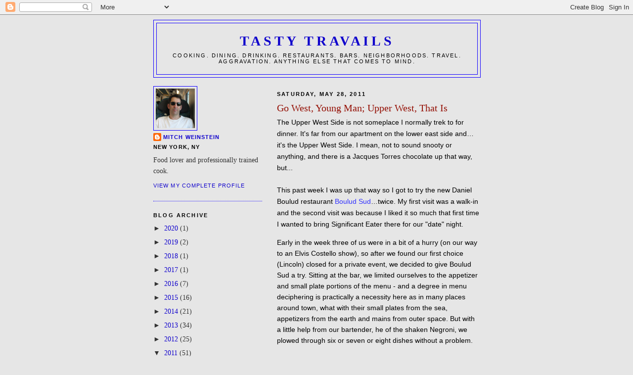

--- FILE ---
content_type: text/html; charset=UTF-8
request_url: https://tastytravails.blogspot.com/2011/05/go-west-young-man-upper-west-that-is.html
body_size: 15357
content:
<!DOCTYPE html>
<html dir='ltr'>
<head>
<link href='https://www.blogger.com/static/v1/widgets/2944754296-widget_css_bundle.css' rel='stylesheet' type='text/css'/>
<meta content='text/html; charset=UTF-8' http-equiv='Content-Type'/>
<meta content='blogger' name='generator'/>
<link href='https://tastytravails.blogspot.com/favicon.ico' rel='icon' type='image/x-icon'/>
<link href='http://tastytravails.blogspot.com/2011/05/go-west-young-man-upper-west-that-is.html' rel='canonical'/>
<link rel="alternate" type="application/atom+xml" title="Tasty Travails - Atom" href="https://tastytravails.blogspot.com/feeds/posts/default" />
<link rel="alternate" type="application/rss+xml" title="Tasty Travails - RSS" href="https://tastytravails.blogspot.com/feeds/posts/default?alt=rss" />
<link rel="service.post" type="application/atom+xml" title="Tasty Travails - Atom" href="https://www.blogger.com/feeds/1432673176555220097/posts/default" />

<link rel="alternate" type="application/atom+xml" title="Tasty Travails - Atom" href="https://tastytravails.blogspot.com/feeds/7076897000126687992/comments/default" />
<!--Can't find substitution for tag [blog.ieCssRetrofitLinks]-->
<link href='https://blogger.googleusercontent.com/img/b/R29vZ2xl/AVvXsEjFNGLM0HD19u80eH3O8pa0tM6XtqtgqU_Tjs8g12sKF418wR0mzvepUHq4dC5hOeWe21B3qik2q2OIMp9mj1_DPLCVbV4nX_6D5H7ZXquWpq8csCqBmWmQrZnauGHjsxa3QAHJagnomo8/s320/2011_05_27+reflection_1.jpg' rel='image_src'/>
<meta content='http://tastytravails.blogspot.com/2011/05/go-west-young-man-upper-west-that-is.html' property='og:url'/>
<meta content='Go West, Young Man; Upper West, That Is' property='og:title'/>
<meta content='The Upper West Side is not someplace I normally trek to for dinner. It&#39;s far from our apartment on the lower east side and…it&#39;s the Upper We...' property='og:description'/>
<meta content='https://blogger.googleusercontent.com/img/b/R29vZ2xl/AVvXsEjFNGLM0HD19u80eH3O8pa0tM6XtqtgqU_Tjs8g12sKF418wR0mzvepUHq4dC5hOeWe21B3qik2q2OIMp9mj1_DPLCVbV4nX_6D5H7ZXquWpq8csCqBmWmQrZnauGHjsxa3QAHJagnomo8/w1200-h630-p-k-no-nu/2011_05_27+reflection_1.jpg' property='og:image'/>
<title>Tasty Travails: Go West, Young Man; Upper West, That Is</title>
<style id='page-skin-1' type='text/css'><!--
/*
-----------------------------------------------
Blogger Template Style
Name:     Minima Lefty
Date:     14 Jul 2006
----------------------------------------------- */
/* Use this with templates/template-twocol.html */
body {
background:#e6e6e6;
margin:0;
color:#000000;
font:x-small Georgia Serif;
font-size/* */:/**/small;
font-size: /**/small;
text-align: center;
}
a:link {
color:#0f00cc;
text-decoration:none;
}
a:visited {
color:#0f00cc;
text-decoration:none;
}
a:hover {
color:#940f04;
text-decoration:underline;
}
a img {
border-width:0;
}
/* Header
-----------------------------------------------
*/
#header-wrapper {
width:660px;
margin:0 auto 10px;
border:1px solid #1200ff;
}
#header-inner {
background-position: center;
margin-left: auto;
margin-right: auto;
}
#header {
margin: 5px;
border: 1px solid #1200ff;
text-align: center;
color:#0f00cc;
}
#header h1 {
margin:5px 5px 0;
padding:15px 20px .25em;
line-height:1.2em;
text-transform:uppercase;
letter-spacing:.2em;
font: normal bold 200% Georgia, Serif;
}
#header a {
color:#0f00cc;
text-decoration:none;
}
#header a:hover {
color:#0f00cc;
}
#header .description {
margin:0 5px 5px;
padding:0 20px 15px;
max-width:700px;
text-transform:uppercase;
letter-spacing:.2em;
line-height: 1.4em;
font: normal normal 78% 'Trebuchet MS', Trebuchet, Arial, Verdana, Sans-serif;
color: #000000;
}
#header img {
margin-left: auto;
margin-right: auto;
}
/* Outer-Wrapper
----------------------------------------------- */
#outer-wrapper {
width: 660px;
margin:0 auto;
padding:10px;
text-align:left;
font: normal normal 14px Georgia, Utopia, 'Palatino Linotype', Palatino, serif;
}
#main-wrapper {
width: 410px;
float: right;
word-wrap: break-word; /* fix for long text breaking sidebar float in IE */
overflow: hidden;     /* fix for long non-text content breaking IE sidebar float */
}
#sidebar-wrapper {
width: 220px;
float: left;
word-wrap: break-word; /* fix for long text breaking sidebar float in IE */
overflow: hidden;     /* fix for long non-text content breaking IE sidebar float */
}
/* Headings
----------------------------------------------- */
h2 {
margin:1.5em 0 .75em;
font:normal bold 78% 'Trebuchet MS',Trebuchet,Arial,Verdana,Sans-serif;
line-height: 1.4em;
text-transform:uppercase;
letter-spacing:.2em;
color:#000000;
}
/* Posts
-----------------------------------------------
*/
h2.date-header {
margin:1.5em 0 .5em;
}
.post {
margin:.5em 0 1.5em;
border-bottom:1px dotted #1200ff;
padding-bottom:1.5em;
}
.post h3 {
margin:.25em 0 0;
padding:0 0 4px;
font-size:140%;
font-weight:normal;
line-height:1.4em;
color:#940f04;
}
.post h3 a, .post h3 a:visited, .post h3 strong {
display:block;
text-decoration:none;
color:#940f04;
font-weight:normal;
}
.post h3 strong, .post h3 a:hover {
color:#000000;
}
.post-body {
margin:0 0 .75em;
line-height:1.6em;
}
.post-body blockquote {
line-height:1.3em;
}
.post-footer {
margin: .75em 0;
color:#000000;
text-transform:uppercase;
letter-spacing:.1em;
font: normal normal 78% 'Trebuchet MS', Trebuchet, Arial, Verdana, Sans-serif;
line-height: 1.4em;
}
.comment-link {
margin-left:.6em;
}
.post img, table.tr-caption-container {
padding:4px;
border:1px solid #1200ff;
}
.tr-caption-container img {
border: none;
padding: 0;
}
.post blockquote {
margin:1em 20px;
}
.post blockquote p {
margin:.75em 0;
}
/* Comments
----------------------------------------------- */
#comments h4 {
margin:1em 0;
font-weight: bold;
line-height: 1.4em;
text-transform:uppercase;
letter-spacing:.2em;
color: #000000;
}
#comments-block {
margin:1em 0 1.5em;
line-height:1.6em;
}
#comments-block .comment-author {
margin:.5em 0;
}
#comments-block .comment-body {
margin:.25em 0 0;
}
#comments-block .comment-footer {
margin:-.25em 0 2em;
line-height: 1.4em;
text-transform:uppercase;
letter-spacing:.1em;
}
#comments-block .comment-body p {
margin:0 0 .75em;
}
.deleted-comment {
font-style:italic;
color:gray;
}
.feed-links {
clear: both;
line-height: 2.5em;
}
#blog-pager-newer-link {
float: left;
}
#blog-pager-older-link {
float: right;
}
#blog-pager {
text-align: center;
}
/* Sidebar Content
----------------------------------------------- */
.sidebar {
color: #333333;
line-height: 1.5em;
}
.sidebar ul {
list-style:none;
margin:0 0 0;
padding:0 0 0;
}
.sidebar li {
margin:0;
padding-top:0;
padding-right:0;
padding-bottom:.25em;
padding-left:15px;
text-indent:-15px;
line-height:1.5em;
}
.sidebar .widget, .main .widget {
border-bottom:1px dotted #1200ff;
margin:0 0 1.5em;
padding:0 0 1.5em;
}
.main .Blog {
border-bottom-width: 0;
}
/* Profile
----------------------------------------------- */
.profile-img {
float: left;
margin-top: 0;
margin-right: 5px;
margin-bottom: 5px;
margin-left: 0;
padding: 4px;
border: 1px solid #1200ff;
}
.profile-data {
margin:0;
text-transform:uppercase;
letter-spacing:.1em;
font: normal normal 78% 'Trebuchet MS', Trebuchet, Arial, Verdana, Sans-serif;
color: #000000;
font-weight: bold;
line-height: 1.6em;
}
.profile-datablock {
margin:.5em 0 .5em;
}
.profile-textblock {
margin: 0.5em 0;
line-height: 1.6em;
}
.profile-link {
font: normal normal 78% 'Trebuchet MS', Trebuchet, Arial, Verdana, Sans-serif;
text-transform: uppercase;
letter-spacing: .1em;
}
/* Footer
----------------------------------------------- */
#footer {
width:660px;
clear:both;
margin:0 auto;
padding-top:15px;
line-height: 1.6em;
text-transform:uppercase;
letter-spacing:.1em;
text-align: center;
}

--></style>
<link href='https://www.blogger.com/dyn-css/authorization.css?targetBlogID=1432673176555220097&amp;zx=bc137381-bac5-4835-ab51-c0821c84f40f' media='none' onload='if(media!=&#39;all&#39;)media=&#39;all&#39;' rel='stylesheet'/><noscript><link href='https://www.blogger.com/dyn-css/authorization.css?targetBlogID=1432673176555220097&amp;zx=bc137381-bac5-4835-ab51-c0821c84f40f' rel='stylesheet'/></noscript>
<meta name='google-adsense-platform-account' content='ca-host-pub-1556223355139109'/>
<meta name='google-adsense-platform-domain' content='blogspot.com'/>

</head>
<body>
<div class='navbar section' id='navbar'><div class='widget Navbar' data-version='1' id='Navbar1'><script type="text/javascript">
    function setAttributeOnload(object, attribute, val) {
      if(window.addEventListener) {
        window.addEventListener('load',
          function(){ object[attribute] = val; }, false);
      } else {
        window.attachEvent('onload', function(){ object[attribute] = val; });
      }
    }
  </script>
<div id="navbar-iframe-container"></div>
<script type="text/javascript" src="https://apis.google.com/js/platform.js"></script>
<script type="text/javascript">
      gapi.load("gapi.iframes:gapi.iframes.style.bubble", function() {
        if (gapi.iframes && gapi.iframes.getContext) {
          gapi.iframes.getContext().openChild({
              url: 'https://www.blogger.com/navbar/1432673176555220097?po\x3d7076897000126687992\x26origin\x3dhttps://tastytravails.blogspot.com',
              where: document.getElementById("navbar-iframe-container"),
              id: "navbar-iframe"
          });
        }
      });
    </script><script type="text/javascript">
(function() {
var script = document.createElement('script');
script.type = 'text/javascript';
script.src = '//pagead2.googlesyndication.com/pagead/js/google_top_exp.js';
var head = document.getElementsByTagName('head')[0];
if (head) {
head.appendChild(script);
}})();
</script>
</div></div>
<div id='outer-wrapper'><div id='wrap2'>
<!-- skip links for text browsers -->
<span id='skiplinks' style='display:none;'>
<a href='#main'>skip to main </a> |
      <a href='#sidebar'>skip to sidebar</a>
</span>
<div id='header-wrapper'>
<div class='header section' id='header'><div class='widget Header' data-version='1' id='Header1'>
<div id='header-inner'>
<div class='titlewrapper'>
<h1 class='title'>
<a href='https://tastytravails.blogspot.com/'>
Tasty Travails
</a>
</h1>
</div>
<div class='descriptionwrapper'>
<p class='description'><span>Cooking.  Dining.  Drinking.  Restaurants.  Bars.  Neighborhoods.  Travel. Aggravation.  Anything else that comes to mind.</span></p>
</div>
</div>
</div></div>
</div>
<div id='content-wrapper'>
<div id='crosscol-wrapper' style='text-align:center'>
<div class='crosscol no-items section' id='crosscol'></div>
</div>
<div id='main-wrapper'>
<div class='main section' id='main'><div class='widget Blog' data-version='1' id='Blog1'>
<div class='blog-posts hfeed'>

          <div class="date-outer">
        
<h2 class='date-header'><span>Saturday, May 28, 2011</span></h2>

          <div class="date-posts">
        
<div class='post-outer'>
<div class='post hentry uncustomized-post-template' itemprop='blogPost' itemscope='itemscope' itemtype='http://schema.org/BlogPosting'>
<meta content='https://blogger.googleusercontent.com/img/b/R29vZ2xl/AVvXsEjFNGLM0HD19u80eH3O8pa0tM6XtqtgqU_Tjs8g12sKF418wR0mzvepUHq4dC5hOeWe21B3qik2q2OIMp9mj1_DPLCVbV4nX_6D5H7ZXquWpq8csCqBmWmQrZnauGHjsxa3QAHJagnomo8/s320/2011_05_27+reflection_1.jpg' itemprop='image_url'/>
<meta content='1432673176555220097' itemprop='blogId'/>
<meta content='7076897000126687992' itemprop='postId'/>
<a name='7076897000126687992'></a>
<h3 class='post-title entry-title' itemprop='name'>
Go West, Young Man; Upper West, That Is
</h3>
<div class='post-header'>
<div class='post-header-line-1'></div>
</div>
<div class='post-body entry-content' id='post-body-7076897000126687992' itemprop='description articleBody'>
<span style=" color: rgb(0, 0, 0);font-family:arial;" class="apple-style-span">The Upper West Side is not someplace I normally trek to for dinner. It's far from our apartment on the lower east side and&#8230;it's the Upper West Side. I mean, not to sound snooty or anything, and there is a Jacques Torres chocolate up that way, but... </span><span class="apple-style-span"><span style="color: rgb(0, 0, 0);"><br /><br /><span style="font-family:arial;">This past week I was up that way so I got to try the new Daniel Boulud restaurant </span></span><a href="http://www.danielnyc.com/boulud_sud.html" style="color: rgb(51, 51, 255); font-family: arial;">Boulud Sud</a><span style="color: rgb(0, 0, 0); font-family:arial;">&#8230;twice. My first visit was a walk-in and the second visit was because I liked it so much that first time I wanted to bring Significant Eater there for our "date" night.</span> </span>  <p face="arial" style="color: rgb(0, 0, 0); " class="MsoNormal"> </p>  <p style="color: rgb(0, 0, 0); font-family: arial;font-family:arial;" class="MsoNormal"><span class="apple-style-span">Early in the week three of us were in a bit of a hurry (on our way to an Elvis Costello show), so after we found our first choice (Lincoln) closed for a private event, we decided to give Boulud Sud a try. Sitting at the bar, we limited ourselves to the appetizer and small plate portions of the menu - and a degree in menu deciphering is practically a necessity here as in many places around town, what with their small plates from the sea, appetizers from the earth and mains from outer space. But with a little help from our bartender, he of the shaken Negroni, we plowed through six or seven or eight dishes without a problem.</span><br /><br /><span class="apple-style-span">Sicilian sardine escabeche was delicious, just the right amount of sweet and sour to compete with the sardines. The stuffed squid was simply some of the most tender squid I've tasted in quite some time. The standout for me though, amongst the seafood small plate/apps was the sea urchin and crab tartine, simply because it was sea urchin and crab, poised on a "seaweed toast" if my memory serves me correctly.</span><br /><br /><span class="apple-style-span">From the earthy and meaty parts of the menu, fried artichokes were served with an aioli that had the 3 of us scraping the bowl. Rabbit porchetta was, as one of our trio suggested, the best way to use rabbit, and served alongside were strips of white and green asparagus. And the vitello tonnato wasn't a bad way to use vitello either. Since socca was not available on its own (though it accompanies a couple of the dishes), I had to order a side of </span><em>panisse</em><span class="apple-style-span">, the lovely fried chickpea flour cake also from the south of France. Four or five hulking panisse were stacked on the plate, ready to be dipped into their accompanying sauce. Think of a french fry - these were better. </span></p>  <p style="color: rgb(0, 0, 0); font-family: arial;font-family:arial;" class="MsoNormal"><span class="apple-style-span"> </span></p>  <p style="color: rgb(0, 0, 0); font-family: arial;font-family:arial;" class="MsoNormal"><span class="apple-style-span">Returning with Significant Eater a mere 3 nights later, this time a table was in order. Although we did take a peek at Lincoln and here we are from the outside looking in...</span></p><p style="color: rgb(0, 0, 0);font-family:arial;" class="MsoNormal"><a href="https://blogger.googleusercontent.com/img/b/R29vZ2xl/AVvXsEjFNGLM0HD19u80eH3O8pa0tM6XtqtgqU_Tjs8g12sKF418wR0mzvepUHq4dC5hOeWe21B3qik2q2OIMp9mj1_DPLCVbV4nX_6D5H7ZXquWpq8csCqBmWmQrZnauGHjsxa3QAHJagnomo8/s1600/2011_05_27+reflection_1.jpg"><img alt="" border="0" id="BLOGGER_PHOTO_ID_5611821239480651410" src="https://blogger.googleusercontent.com/img/b/R29vZ2xl/AVvXsEjFNGLM0HD19u80eH3O8pa0tM6XtqtgqU_Tjs8g12sKF418wR0mzvepUHq4dC5hOeWe21B3qik2q2OIMp9mj1_DPLCVbV4nX_6D5H7ZXquWpq8csCqBmWmQrZnauGHjsxa3QAHJagnomo8/s320/2011_05_27+reflection_1.jpg" style="display:block; margin:0px auto 10px; text-align:center;cursor:pointer; cursor:hand;width: 232px; height: 320px;" /></a></p><p style="color: rgb(0, 0, 0); font-family: arial;font-family:arial;" class="MsoNormal"><span class="apple-style-span">A frizzy bottle of Txakolina was our preferred drink, even though it was a bit overpriced at $55.<span style="mso-spacerun: yes">  </span>And since I'm by no means a wine expert, I can only say that the $55 gets you drunker if you have cocktails than the bottle of wine manages to do; I mean, if that's what you're drinking for.</span></p>  <p style="color: rgb(0, 0, 0); font-family: arial;font-family:arial;" class="MsoNormal"><span class="apple-style-span"> </span></p>  <p style="color: rgb(0, 0, 0); font-family: arial;font-family:arial;" class="MsoNormal"><span class="apple-style-span">Back to the food. Our excellent waiter Tim (and DB really does trump up the service when he opens a new place; there was more floor staff than I've seen in a long time) suggested we'd love the cheese and olive small plate and we did...</span></p><p style="color: rgb(0, 0, 0);font-family:arial;" class="MsoNormal"><a href="https://blogger.googleusercontent.com/img/b/R29vZ2xl/AVvXsEhO_FCS9IwcEjYXHiiwjmpDZezMRc1GNufqShwEUfg5sdgk6t3nr4bjU_kFKvjEGdKc5jamcAiuXDgTtH921CKJs0O7bZrs68aItre5ZCbFO2D2rDR3rWxHd2qzSU8qNLWcMgKgl1h0WPA/s1600/2011_05_27+Boulud+Sud+1_1.jpg"><img alt="" border="0" id="BLOGGER_PHOTO_ID_5611821128603991282" src="https://blogger.googleusercontent.com/img/b/R29vZ2xl/AVvXsEhO_FCS9IwcEjYXHiiwjmpDZezMRc1GNufqShwEUfg5sdgk6t3nr4bjU_kFKvjEGdKc5jamcAiuXDgTtH921CKJs0O7bZrs68aItre5ZCbFO2D2rDR3rWxHd2qzSU8qNLWcMgKgl1h0WPA/s320/2011_05_27+Boulud+Sud+1_1.jpg" style="display:block; margin:0px auto 10px; text-align:center;cursor:pointer; cursor:hand;width: 320px; height: 164px;" /></a></p>  <p style=" color: rgb(0, 0, 0);font-family:arial;" class="MsoNormal"><span class="apple-style-span"> </span></p>  <p style="color: rgb(0, 0, 0); font-family: arial;font-family:arial;" class="MsoNormal"><span class="apple-style-span">Whipped ricotta topped with sumac and oregano vied with the grilled Manouri cheese and tomato confit for my fave of the trio, while SE scarfed down the duo of tapenades in the middle.<br /></span></p>  <p style="color: rgb(0, 0, 0); font-family: arial;font-family:arial;" class="MsoNormal"><span class="apple-style-span"> </span></p>  <p style="color: rgb(0, 0, 0); font-family: arial;font-family:arial;" class="MsoNormal"><span class="apple-style-span">Since one of the first questions SE asked me was whether we'd be able to have something I'd already tried, I scoffed and again ordered the stuffed squid&#8230;</span></p><p style="color: rgb(0, 0, 0);font-family:arial;" class="MsoNormal"><a href="https://blogger.googleusercontent.com/img/b/R29vZ2xl/AVvXsEiIu8K8yJPpkbVAg5g_lLK8XyFDYhBTItrqDW9s97VzkMg1eS75JqyRE288AeyoaJlL34UDMslqUb7Cp3P9T38f5FpoJPBxpzYWulJ5S8mDlUFwR8dlccT_czcTGDTqtd3zUddkE1U6EuY/s1600/2011_05_27+Boulud+Sud+Stuffed+squid+2_1.jpg"><img alt="" border="0" id="BLOGGER_PHOTO_ID_5611821131068485650" src="https://blogger.googleusercontent.com/img/b/R29vZ2xl/AVvXsEiIu8K8yJPpkbVAg5g_lLK8XyFDYhBTItrqDW9s97VzkMg1eS75JqyRE288AeyoaJlL34UDMslqUb7Cp3P9T38f5FpoJPBxpzYWulJ5S8mDlUFwR8dlccT_czcTGDTqtd3zUddkE1U6EuY/s320/2011_05_27+Boulud+Sud+Stuffed+squid+2_1.jpg" style="display:block; margin:0px auto 10px; text-align:center;cursor:pointer; cursor:hand;width: 320px; height: 240px;" /></a></p>  <p style=" color: rgb(0, 0, 0);font-family:arial;" class="MsoNormal"><span class="apple-style-span"> </span></p>  <p style="color: rgb(0, 0, 0); font-family: arial;font-family:arial;" class="MsoNormal"><span class="apple-style-span">It was still stuffed with chorizo, swiss chard and Valencian rice, and still good.<span style=""> As was this shrimp dish, full of briny flavor and smoky from the grill...</span></span></p><p style="color: rgb(0, 0, 0); font-family: courier new;font-family:arial;" class="MsoNormal"><a href="https://blogger.googleusercontent.com/img/b/R29vZ2xl/AVvXsEiKlWNl5wbPJSYInbtxHLRHti5lBp6zqcvwSgLnOYZ6lIRyjPG5JaeFYldKEFCxMBVVE4RR53q2WDhGhPPnfdNAeq6tVWC0wgVVuVqmkLRcyOeycl9SPn3EkL9Jun2usenr_F-15Bw6G-g/s1600/2011_05_27+Boulud+Shrimp_1.jpg"><img alt="" border="0" id="BLOGGER_PHOTO_ID_5611821129252572930" src="https://blogger.googleusercontent.com/img/b/R29vZ2xl/AVvXsEiKlWNl5wbPJSYInbtxHLRHti5lBp6zqcvwSgLnOYZ6lIRyjPG5JaeFYldKEFCxMBVVE4RR53q2WDhGhPPnfdNAeq6tVWC0wgVVuVqmkLRcyOeycl9SPn3EkL9Jun2usenr_F-15Bw6G-g/s320/2011_05_27+Boulud+Shrimp_1.jpg" style="display:block; margin:0px auto 10px; text-align:center;cursor:pointer; cursor:hand;width: 320px; height: 190px;" /></a></p><p style="color: rgb(0, 0, 0); font-family:arial;" class="MsoNormal"><span class="apple-style-span"><span style="mso-spacerun: yes"> </span><span style="font-family:arial;">So that we'd make sure to get our fair share of veggies, we also ordered a <span style="font-style: italic;">Salade Tropezienne</span>&#8230;</span></span></p><p style="color: rgb(0, 0, 0);font-family:arial;" class="MsoNormal"><a href="https://blogger.googleusercontent.com/img/b/R29vZ2xl/AVvXsEiJsvpIVcXfbTOt_iHSYrXYS4qcvN73JVmytEXsliD2eL22o8wITszLR7PgoVvHH7n8NojXV-10xfyiEH5O7In82uvBfaWmByIh0OB5fPBBy7nEhgY6PFn461-HtyHPlhY7YGPV3UcVBhg/s1600/2011_05_27+Boulud+Sud+Tropezienne_1.jpg"><img alt="" border="0" id="BLOGGER_PHOTO_ID_5611821132483552082" src="https://blogger.googleusercontent.com/img/b/R29vZ2xl/AVvXsEiJsvpIVcXfbTOt_iHSYrXYS4qcvN73JVmytEXsliD2eL22o8wITszLR7PgoVvHH7n8NojXV-10xfyiEH5O7In82uvBfaWmByIh0OB5fPBBy7nEhgY6PFn461-HtyHPlhY7YGPV3UcVBhg/s320/2011_05_27+Boulud+Sud+Tropezienne_1.jpg" style="display:block; margin:0px auto 10px; text-align:center;cursor:pointer; cursor:hand;width: 283px; height: 320px;" /></a></p>  <p style=" color: rgb(0, 0, 0);font-family:arial;" class="MsoNormal"><span class="apple-style-span"> </span></p>  <p style=" color: rgb(0, 0, 0);font-family:arial;" class="MsoNormal"><span class="apple-style-span"> </span></p>  <p style="color: rgb(0, 0, 0); font-family: arial;font-family:arial;" class="MsoNormal"><span class="apple-style-span">Consisting of shaved fennel and celery atop a puree of artichoke, the <span style="font-style: italic;">salade</span> was perfectly dressed and topped with some fried artichoke for crunch. Not your everyday salad, but I'd eat one every day if I could.</span></p>  <p style="color: rgb(0, 0, 0); font-family: arial;font-family:arial;" class="MsoNormal"><span class="apple-style-span"> </span></p><span style="font-family:arial;">  </span><p style="color: rgb(0, 0, 0);" class="MsoNormal"><span class="apple-style-span"><span style="font-family:arial;">Finally, for an entrée, we split a main course, the Za'atar baked cod&#8230; </span><br /></span></p><p face="arial" style="color: rgb(0, 0, 0);" class="MsoNormal"><a href="https://blogger.googleusercontent.com/img/b/R29vZ2xl/AVvXsEgShpr7tZehEqzeHNnBMHMyddAVCpCDtEwS5XcJruRgFcHByjoGh69Guqufpdx-s9b-lkVzOW8pJqPPTyWASheROc96FcaiXmMAyN_awwxZqI35tXYaSqCC3-3kBkJK1_2-P5fzUCgGXIo/s1600/2011_05_27+Boulud+Cod_1.jpg"><img alt="" border="0" id="BLOGGER_PHOTO_ID_5611821125285603954" src="https://blogger.googleusercontent.com/img/b/R29vZ2xl/AVvXsEgShpr7tZehEqzeHNnBMHMyddAVCpCDtEwS5XcJruRgFcHByjoGh69Guqufpdx-s9b-lkVzOW8pJqPPTyWASheROc96FcaiXmMAyN_awwxZqI35tXYaSqCC3-3kBkJK1_2-P5fzUCgGXIo/s320/2011_05_27+Boulud+Cod_1.jpg" style="display:block; margin:0px auto 10px; text-align:center;cursor:pointer; cursor:hand;width: 320px; height: 235px;" /></a></p>  <p style=" color: rgb(0, 0, 0);font-family:arial;" class="MsoNormal"><span class="apple-style-span"> </span></p>  <p style="color: rgb(0, 0, 0); font-family: arial;font-family:arial;" class="MsoNormal"><span class="apple-style-span">The fish was cooked just right, barely translucent in the middle, and it was served alongside mussels and a light vegetable fricassee. And not to be outdone, Sig Eater ordered the <span style="font-style: italic;">panisse</span>, since she was jealous that I'd had them and she hadn&#8217;t. They were just as good as the last time.</span></p>  <p style="color: rgb(0, 0, 0); font-family: arial;font-family:arial;" class="MsoNormal"><span class="apple-style-span"> </span></p>  <p style="color: rgb(0, 0, 0); font-family: arial;font-family:arial;" class="MsoNormal"><span class="apple-style-span"><span style="mso-spacerun: yes"> </span></span></p><span style="font-family:arial;">  </span>  <p style="font-family: arial; " class="MsoNormal"><span class="apple-style-span" style="font-size: 100%; ">Dessert was another splitsville; we had the <span style="color: rgb(0, 0, 0); font-style: italic; ">Cassata</span>. A traditional Sicilian dessert, this was an excellent interpretation composed of a chocolate sacher enrobed by house-made coffee gelato and a light ricotta mousse flavored with cardamom.<span style="color: rgb(0, 0, 0); ">  </span>There's a great picture <a href="http://www.danielnyc.com/boulud_sud.html"><span class="Apple-style-span" >on the website</span></a>, if you'd like to take a look-see. </span><span style="color: rgb(0, 0, 0); font-size: 100%; " class="apple-style-span"><br /></span></p><p style="color: rgb(0, 0, 0); font-family: arial;font-family:arial;" class="MsoNormal"><span style=" color: rgb(0, 0, 0);font-size:100%;" class="apple-style-span">A couple of things to note; the bread basket is lovely, and refilled as soon as it approaches emptiness.  That's a nice touch. A not-so-nice touch is that the prices went up right between my first and second visit. Within 3 days, every menu item that we ordered (except for the dessert, which at $13 may already be causing some double takes) was either a dollar or two more, generally two.  Maybe that's because everything was so reasonable to begin with? Whatever the reason, be prepared&#8230;you can sit at the bar and probably eat pretty nicely (fill up on bread!) for $50.  But at a table, with a bottle of wine, expect to go a lot higher. Maybe it's a good thing Boulud Sud is on the Upper West Side and not in our neck of the woods. </span></p>
<div style='clear: both;'></div>
</div>
<div class='post-footer'>
<div class='post-footer-line post-footer-line-1'>
<span class='post-author vcard'>
Posted by
<span class='fn' itemprop='author' itemscope='itemscope' itemtype='http://schema.org/Person'>
<meta content='https://www.blogger.com/profile/03850791614629022256' itemprop='url'/>
<a class='g-profile' href='https://www.blogger.com/profile/03850791614629022256' rel='author' title='author profile'>
<span itemprop='name'>Mitch Weinstein</span>
</a>
</span>
</span>
<span class='post-timestamp'>
at
<meta content='http://tastytravails.blogspot.com/2011/05/go-west-young-man-upper-west-that-is.html' itemprop='url'/>
<a class='timestamp-link' href='https://tastytravails.blogspot.com/2011/05/go-west-young-man-upper-west-that-is.html' rel='bookmark' title='permanent link'><abbr class='published' itemprop='datePublished' title='2011-05-28T13:29:00-04:00'>1:29:00&#8239;PM</abbr></a>
</span>
<span class='post-comment-link'>
</span>
<span class='post-icons'>
<span class='item-action'>
<a href='https://www.blogger.com/email-post/1432673176555220097/7076897000126687992' title='Email Post'>
<img alt='' class='icon-action' height='13' src='https://resources.blogblog.com/img/icon18_email.gif' width='18'/>
</a>
</span>
<span class='item-control blog-admin pid-309450205'>
<a href='https://www.blogger.com/post-edit.g?blogID=1432673176555220097&postID=7076897000126687992&from=pencil' title='Edit Post'>
<img alt='' class='icon-action' height='18' src='https://resources.blogblog.com/img/icon18_edit_allbkg.gif' width='18'/>
</a>
</span>
</span>
<div class='post-share-buttons goog-inline-block'>
<a class='goog-inline-block share-button sb-email' href='https://www.blogger.com/share-post.g?blogID=1432673176555220097&postID=7076897000126687992&target=email' target='_blank' title='Email This'><span class='share-button-link-text'>Email This</span></a><a class='goog-inline-block share-button sb-blog' href='https://www.blogger.com/share-post.g?blogID=1432673176555220097&postID=7076897000126687992&target=blog' onclick='window.open(this.href, "_blank", "height=270,width=475"); return false;' target='_blank' title='BlogThis!'><span class='share-button-link-text'>BlogThis!</span></a><a class='goog-inline-block share-button sb-twitter' href='https://www.blogger.com/share-post.g?blogID=1432673176555220097&postID=7076897000126687992&target=twitter' target='_blank' title='Share to X'><span class='share-button-link-text'>Share to X</span></a><a class='goog-inline-block share-button sb-facebook' href='https://www.blogger.com/share-post.g?blogID=1432673176555220097&postID=7076897000126687992&target=facebook' onclick='window.open(this.href, "_blank", "height=430,width=640"); return false;' target='_blank' title='Share to Facebook'><span class='share-button-link-text'>Share to Facebook</span></a><a class='goog-inline-block share-button sb-pinterest' href='https://www.blogger.com/share-post.g?blogID=1432673176555220097&postID=7076897000126687992&target=pinterest' target='_blank' title='Share to Pinterest'><span class='share-button-link-text'>Share to Pinterest</span></a>
</div>
</div>
<div class='post-footer-line post-footer-line-2'>
<span class='post-labels'>
Labels:
<a href='https://tastytravails.blogspot.com/search/label/Restaurants' rel='tag'>Restaurants</a>
</span>
</div>
<div class='post-footer-line post-footer-line-3'>
<span class='post-location'>
</span>
</div>
</div>
</div>
<div class='comments' id='comments'>
<a name='comments'></a>
<h4>No comments:</h4>
<div id='Blog1_comments-block-wrapper'>
<dl class='avatar-comment-indent' id='comments-block'>
</dl>
</div>
<p class='comment-footer'>
<div class='comment-form'>
<a name='comment-form'></a>
<h4 id='comment-post-message'>Post a Comment</h4>
<p>
</p>
<a href='https://www.blogger.com/comment/frame/1432673176555220097?po=7076897000126687992&hl=en&saa=85391&origin=https://tastytravails.blogspot.com' id='comment-editor-src'></a>
<iframe allowtransparency='true' class='blogger-iframe-colorize blogger-comment-from-post' frameborder='0' height='410px' id='comment-editor' name='comment-editor' src='' width='100%'></iframe>
<script src='https://www.blogger.com/static/v1/jsbin/2830521187-comment_from_post_iframe.js' type='text/javascript'></script>
<script type='text/javascript'>
      BLOG_CMT_createIframe('https://www.blogger.com/rpc_relay.html');
    </script>
</div>
</p>
</div>
</div>

        </div></div>
      
</div>
<div class='blog-pager' id='blog-pager'>
<span id='blog-pager-newer-link'>
<a class='blog-pager-newer-link' href='https://tastytravails.blogspot.com/2011/06/its-5-oclock-somewhere-time-for-happy.html' id='Blog1_blog-pager-newer-link' title='Newer Post'>Newer Post</a>
</span>
<span id='blog-pager-older-link'>
<a class='blog-pager-older-link' href='https://tastytravails.blogspot.com/2011/05/summer-in-city.html' id='Blog1_blog-pager-older-link' title='Older Post'>Older Post</a>
</span>
<a class='home-link' href='https://tastytravails.blogspot.com/'>Home</a>
</div>
<div class='clear'></div>
<div class='post-feeds'>
<div class='feed-links'>
Subscribe to:
<a class='feed-link' href='https://tastytravails.blogspot.com/feeds/7076897000126687992/comments/default' target='_blank' type='application/atom+xml'>Post Comments (Atom)</a>
</div>
</div>
</div></div>
</div>
<div id='sidebar-wrapper'>
<div class='sidebar section' id='sidebar'><div class='widget Profile' data-version='1' id='Profile1'>
<div class='widget-content'>
<a href='https://www.blogger.com/profile/03850791614629022256'><img alt='My photo' class='profile-img' height='80' src='//blogger.googleusercontent.com/img/b/R29vZ2xl/AVvXsEgMcQLmQzqcaG5p4AEwgtJDzqyJXHEJwRpFVYqbr-qOr3fuSC943jkelA2QGQxiocyAZMY-GCl_yFXC4exVio3Nfr3w6QwquYpgMdl7dvw-qUof2_N8yGE2KukpKNTDmw/s220/2011_05+Head+shot+5_1.jpg' width='79'/></a>
<dl class='profile-datablock'>
<dt class='profile-data'>
<a class='profile-name-link g-profile' href='https://www.blogger.com/profile/03850791614629022256' rel='author' style='background-image: url(//www.blogger.com/img/logo-16.png);'>
Mitch Weinstein
</a>
</dt>
<dd class='profile-data'>New York, NY</dd>
<dd class='profile-textblock'>Food lover and professionally trained cook.</dd>
</dl>
<a class='profile-link' href='https://www.blogger.com/profile/03850791614629022256' rel='author'>View my complete profile</a>
<div class='clear'></div>
</div>
</div><div class='widget BlogArchive' data-version='1' id='BlogArchive1'>
<h2>Blog Archive</h2>
<div class='widget-content'>
<div id='ArchiveList'>
<div id='BlogArchive1_ArchiveList'>
<ul class='hierarchy'>
<li class='archivedate collapsed'>
<a class='toggle' href='javascript:void(0)'>
<span class='zippy'>

        &#9658;&#160;
      
</span>
</a>
<a class='post-count-link' href='https://tastytravails.blogspot.com/2020/'>
2020
</a>
<span class='post-count' dir='ltr'>(1)</span>
<ul class='hierarchy'>
<li class='archivedate collapsed'>
<a class='toggle' href='javascript:void(0)'>
<span class='zippy'>

        &#9658;&#160;
      
</span>
</a>
<a class='post-count-link' href='https://tastytravails.blogspot.com/2020/07/'>
July
</a>
<span class='post-count' dir='ltr'>(1)</span>
</li>
</ul>
</li>
</ul>
<ul class='hierarchy'>
<li class='archivedate collapsed'>
<a class='toggle' href='javascript:void(0)'>
<span class='zippy'>

        &#9658;&#160;
      
</span>
</a>
<a class='post-count-link' href='https://tastytravails.blogspot.com/2019/'>
2019
</a>
<span class='post-count' dir='ltr'>(2)</span>
<ul class='hierarchy'>
<li class='archivedate collapsed'>
<a class='toggle' href='javascript:void(0)'>
<span class='zippy'>

        &#9658;&#160;
      
</span>
</a>
<a class='post-count-link' href='https://tastytravails.blogspot.com/2019/06/'>
June
</a>
<span class='post-count' dir='ltr'>(1)</span>
</li>
</ul>
<ul class='hierarchy'>
<li class='archivedate collapsed'>
<a class='toggle' href='javascript:void(0)'>
<span class='zippy'>

        &#9658;&#160;
      
</span>
</a>
<a class='post-count-link' href='https://tastytravails.blogspot.com/2019/02/'>
February
</a>
<span class='post-count' dir='ltr'>(1)</span>
</li>
</ul>
</li>
</ul>
<ul class='hierarchy'>
<li class='archivedate collapsed'>
<a class='toggle' href='javascript:void(0)'>
<span class='zippy'>

        &#9658;&#160;
      
</span>
</a>
<a class='post-count-link' href='https://tastytravails.blogspot.com/2018/'>
2018
</a>
<span class='post-count' dir='ltr'>(1)</span>
<ul class='hierarchy'>
<li class='archivedate collapsed'>
<a class='toggle' href='javascript:void(0)'>
<span class='zippy'>

        &#9658;&#160;
      
</span>
</a>
<a class='post-count-link' href='https://tastytravails.blogspot.com/2018/04/'>
April
</a>
<span class='post-count' dir='ltr'>(1)</span>
</li>
</ul>
</li>
</ul>
<ul class='hierarchy'>
<li class='archivedate collapsed'>
<a class='toggle' href='javascript:void(0)'>
<span class='zippy'>

        &#9658;&#160;
      
</span>
</a>
<a class='post-count-link' href='https://tastytravails.blogspot.com/2017/'>
2017
</a>
<span class='post-count' dir='ltr'>(1)</span>
<ul class='hierarchy'>
<li class='archivedate collapsed'>
<a class='toggle' href='javascript:void(0)'>
<span class='zippy'>

        &#9658;&#160;
      
</span>
</a>
<a class='post-count-link' href='https://tastytravails.blogspot.com/2017/09/'>
September
</a>
<span class='post-count' dir='ltr'>(1)</span>
</li>
</ul>
</li>
</ul>
<ul class='hierarchy'>
<li class='archivedate collapsed'>
<a class='toggle' href='javascript:void(0)'>
<span class='zippy'>

        &#9658;&#160;
      
</span>
</a>
<a class='post-count-link' href='https://tastytravails.blogspot.com/2016/'>
2016
</a>
<span class='post-count' dir='ltr'>(7)</span>
<ul class='hierarchy'>
<li class='archivedate collapsed'>
<a class='toggle' href='javascript:void(0)'>
<span class='zippy'>

        &#9658;&#160;
      
</span>
</a>
<a class='post-count-link' href='https://tastytravails.blogspot.com/2016/09/'>
September
</a>
<span class='post-count' dir='ltr'>(2)</span>
</li>
</ul>
<ul class='hierarchy'>
<li class='archivedate collapsed'>
<a class='toggle' href='javascript:void(0)'>
<span class='zippy'>

        &#9658;&#160;
      
</span>
</a>
<a class='post-count-link' href='https://tastytravails.blogspot.com/2016/07/'>
July
</a>
<span class='post-count' dir='ltr'>(1)</span>
</li>
</ul>
<ul class='hierarchy'>
<li class='archivedate collapsed'>
<a class='toggle' href='javascript:void(0)'>
<span class='zippy'>

        &#9658;&#160;
      
</span>
</a>
<a class='post-count-link' href='https://tastytravails.blogspot.com/2016/06/'>
June
</a>
<span class='post-count' dir='ltr'>(1)</span>
</li>
</ul>
<ul class='hierarchy'>
<li class='archivedate collapsed'>
<a class='toggle' href='javascript:void(0)'>
<span class='zippy'>

        &#9658;&#160;
      
</span>
</a>
<a class='post-count-link' href='https://tastytravails.blogspot.com/2016/03/'>
March
</a>
<span class='post-count' dir='ltr'>(1)</span>
</li>
</ul>
<ul class='hierarchy'>
<li class='archivedate collapsed'>
<a class='toggle' href='javascript:void(0)'>
<span class='zippy'>

        &#9658;&#160;
      
</span>
</a>
<a class='post-count-link' href='https://tastytravails.blogspot.com/2016/02/'>
February
</a>
<span class='post-count' dir='ltr'>(1)</span>
</li>
</ul>
<ul class='hierarchy'>
<li class='archivedate collapsed'>
<a class='toggle' href='javascript:void(0)'>
<span class='zippy'>

        &#9658;&#160;
      
</span>
</a>
<a class='post-count-link' href='https://tastytravails.blogspot.com/2016/01/'>
January
</a>
<span class='post-count' dir='ltr'>(1)</span>
</li>
</ul>
</li>
</ul>
<ul class='hierarchy'>
<li class='archivedate collapsed'>
<a class='toggle' href='javascript:void(0)'>
<span class='zippy'>

        &#9658;&#160;
      
</span>
</a>
<a class='post-count-link' href='https://tastytravails.blogspot.com/2015/'>
2015
</a>
<span class='post-count' dir='ltr'>(16)</span>
<ul class='hierarchy'>
<li class='archivedate collapsed'>
<a class='toggle' href='javascript:void(0)'>
<span class='zippy'>

        &#9658;&#160;
      
</span>
</a>
<a class='post-count-link' href='https://tastytravails.blogspot.com/2015/12/'>
December
</a>
<span class='post-count' dir='ltr'>(1)</span>
</li>
</ul>
<ul class='hierarchy'>
<li class='archivedate collapsed'>
<a class='toggle' href='javascript:void(0)'>
<span class='zippy'>

        &#9658;&#160;
      
</span>
</a>
<a class='post-count-link' href='https://tastytravails.blogspot.com/2015/09/'>
September
</a>
<span class='post-count' dir='ltr'>(1)</span>
</li>
</ul>
<ul class='hierarchy'>
<li class='archivedate collapsed'>
<a class='toggle' href='javascript:void(0)'>
<span class='zippy'>

        &#9658;&#160;
      
</span>
</a>
<a class='post-count-link' href='https://tastytravails.blogspot.com/2015/08/'>
August
</a>
<span class='post-count' dir='ltr'>(1)</span>
</li>
</ul>
<ul class='hierarchy'>
<li class='archivedate collapsed'>
<a class='toggle' href='javascript:void(0)'>
<span class='zippy'>

        &#9658;&#160;
      
</span>
</a>
<a class='post-count-link' href='https://tastytravails.blogspot.com/2015/07/'>
July
</a>
<span class='post-count' dir='ltr'>(1)</span>
</li>
</ul>
<ul class='hierarchy'>
<li class='archivedate collapsed'>
<a class='toggle' href='javascript:void(0)'>
<span class='zippy'>

        &#9658;&#160;
      
</span>
</a>
<a class='post-count-link' href='https://tastytravails.blogspot.com/2015/06/'>
June
</a>
<span class='post-count' dir='ltr'>(3)</span>
</li>
</ul>
<ul class='hierarchy'>
<li class='archivedate collapsed'>
<a class='toggle' href='javascript:void(0)'>
<span class='zippy'>

        &#9658;&#160;
      
</span>
</a>
<a class='post-count-link' href='https://tastytravails.blogspot.com/2015/05/'>
May
</a>
<span class='post-count' dir='ltr'>(1)</span>
</li>
</ul>
<ul class='hierarchy'>
<li class='archivedate collapsed'>
<a class='toggle' href='javascript:void(0)'>
<span class='zippy'>

        &#9658;&#160;
      
</span>
</a>
<a class='post-count-link' href='https://tastytravails.blogspot.com/2015/04/'>
April
</a>
<span class='post-count' dir='ltr'>(3)</span>
</li>
</ul>
<ul class='hierarchy'>
<li class='archivedate collapsed'>
<a class='toggle' href='javascript:void(0)'>
<span class='zippy'>

        &#9658;&#160;
      
</span>
</a>
<a class='post-count-link' href='https://tastytravails.blogspot.com/2015/03/'>
March
</a>
<span class='post-count' dir='ltr'>(2)</span>
</li>
</ul>
<ul class='hierarchy'>
<li class='archivedate collapsed'>
<a class='toggle' href='javascript:void(0)'>
<span class='zippy'>

        &#9658;&#160;
      
</span>
</a>
<a class='post-count-link' href='https://tastytravails.blogspot.com/2015/02/'>
February
</a>
<span class='post-count' dir='ltr'>(1)</span>
</li>
</ul>
<ul class='hierarchy'>
<li class='archivedate collapsed'>
<a class='toggle' href='javascript:void(0)'>
<span class='zippy'>

        &#9658;&#160;
      
</span>
</a>
<a class='post-count-link' href='https://tastytravails.blogspot.com/2015/01/'>
January
</a>
<span class='post-count' dir='ltr'>(2)</span>
</li>
</ul>
</li>
</ul>
<ul class='hierarchy'>
<li class='archivedate collapsed'>
<a class='toggle' href='javascript:void(0)'>
<span class='zippy'>

        &#9658;&#160;
      
</span>
</a>
<a class='post-count-link' href='https://tastytravails.blogspot.com/2014/'>
2014
</a>
<span class='post-count' dir='ltr'>(21)</span>
<ul class='hierarchy'>
<li class='archivedate collapsed'>
<a class='toggle' href='javascript:void(0)'>
<span class='zippy'>

        &#9658;&#160;
      
</span>
</a>
<a class='post-count-link' href='https://tastytravails.blogspot.com/2014/12/'>
December
</a>
<span class='post-count' dir='ltr'>(2)</span>
</li>
</ul>
<ul class='hierarchy'>
<li class='archivedate collapsed'>
<a class='toggle' href='javascript:void(0)'>
<span class='zippy'>

        &#9658;&#160;
      
</span>
</a>
<a class='post-count-link' href='https://tastytravails.blogspot.com/2014/10/'>
October
</a>
<span class='post-count' dir='ltr'>(1)</span>
</li>
</ul>
<ul class='hierarchy'>
<li class='archivedate collapsed'>
<a class='toggle' href='javascript:void(0)'>
<span class='zippy'>

        &#9658;&#160;
      
</span>
</a>
<a class='post-count-link' href='https://tastytravails.blogspot.com/2014/09/'>
September
</a>
<span class='post-count' dir='ltr'>(1)</span>
</li>
</ul>
<ul class='hierarchy'>
<li class='archivedate collapsed'>
<a class='toggle' href='javascript:void(0)'>
<span class='zippy'>

        &#9658;&#160;
      
</span>
</a>
<a class='post-count-link' href='https://tastytravails.blogspot.com/2014/08/'>
August
</a>
<span class='post-count' dir='ltr'>(1)</span>
</li>
</ul>
<ul class='hierarchy'>
<li class='archivedate collapsed'>
<a class='toggle' href='javascript:void(0)'>
<span class='zippy'>

        &#9658;&#160;
      
</span>
</a>
<a class='post-count-link' href='https://tastytravails.blogspot.com/2014/07/'>
July
</a>
<span class='post-count' dir='ltr'>(2)</span>
</li>
</ul>
<ul class='hierarchy'>
<li class='archivedate collapsed'>
<a class='toggle' href='javascript:void(0)'>
<span class='zippy'>

        &#9658;&#160;
      
</span>
</a>
<a class='post-count-link' href='https://tastytravails.blogspot.com/2014/06/'>
June
</a>
<span class='post-count' dir='ltr'>(3)</span>
</li>
</ul>
<ul class='hierarchy'>
<li class='archivedate collapsed'>
<a class='toggle' href='javascript:void(0)'>
<span class='zippy'>

        &#9658;&#160;
      
</span>
</a>
<a class='post-count-link' href='https://tastytravails.blogspot.com/2014/05/'>
May
</a>
<span class='post-count' dir='ltr'>(1)</span>
</li>
</ul>
<ul class='hierarchy'>
<li class='archivedate collapsed'>
<a class='toggle' href='javascript:void(0)'>
<span class='zippy'>

        &#9658;&#160;
      
</span>
</a>
<a class='post-count-link' href='https://tastytravails.blogspot.com/2014/04/'>
April
</a>
<span class='post-count' dir='ltr'>(5)</span>
</li>
</ul>
<ul class='hierarchy'>
<li class='archivedate collapsed'>
<a class='toggle' href='javascript:void(0)'>
<span class='zippy'>

        &#9658;&#160;
      
</span>
</a>
<a class='post-count-link' href='https://tastytravails.blogspot.com/2014/03/'>
March
</a>
<span class='post-count' dir='ltr'>(2)</span>
</li>
</ul>
<ul class='hierarchy'>
<li class='archivedate collapsed'>
<a class='toggle' href='javascript:void(0)'>
<span class='zippy'>

        &#9658;&#160;
      
</span>
</a>
<a class='post-count-link' href='https://tastytravails.blogspot.com/2014/02/'>
February
</a>
<span class='post-count' dir='ltr'>(2)</span>
</li>
</ul>
<ul class='hierarchy'>
<li class='archivedate collapsed'>
<a class='toggle' href='javascript:void(0)'>
<span class='zippy'>

        &#9658;&#160;
      
</span>
</a>
<a class='post-count-link' href='https://tastytravails.blogspot.com/2014/01/'>
January
</a>
<span class='post-count' dir='ltr'>(1)</span>
</li>
</ul>
</li>
</ul>
<ul class='hierarchy'>
<li class='archivedate collapsed'>
<a class='toggle' href='javascript:void(0)'>
<span class='zippy'>

        &#9658;&#160;
      
</span>
</a>
<a class='post-count-link' href='https://tastytravails.blogspot.com/2013/'>
2013
</a>
<span class='post-count' dir='ltr'>(34)</span>
<ul class='hierarchy'>
<li class='archivedate collapsed'>
<a class='toggle' href='javascript:void(0)'>
<span class='zippy'>

        &#9658;&#160;
      
</span>
</a>
<a class='post-count-link' href='https://tastytravails.blogspot.com/2013/12/'>
December
</a>
<span class='post-count' dir='ltr'>(3)</span>
</li>
</ul>
<ul class='hierarchy'>
<li class='archivedate collapsed'>
<a class='toggle' href='javascript:void(0)'>
<span class='zippy'>

        &#9658;&#160;
      
</span>
</a>
<a class='post-count-link' href='https://tastytravails.blogspot.com/2013/11/'>
November
</a>
<span class='post-count' dir='ltr'>(2)</span>
</li>
</ul>
<ul class='hierarchy'>
<li class='archivedate collapsed'>
<a class='toggle' href='javascript:void(0)'>
<span class='zippy'>

        &#9658;&#160;
      
</span>
</a>
<a class='post-count-link' href='https://tastytravails.blogspot.com/2013/10/'>
October
</a>
<span class='post-count' dir='ltr'>(3)</span>
</li>
</ul>
<ul class='hierarchy'>
<li class='archivedate collapsed'>
<a class='toggle' href='javascript:void(0)'>
<span class='zippy'>

        &#9658;&#160;
      
</span>
</a>
<a class='post-count-link' href='https://tastytravails.blogspot.com/2013/09/'>
September
</a>
<span class='post-count' dir='ltr'>(6)</span>
</li>
</ul>
<ul class='hierarchy'>
<li class='archivedate collapsed'>
<a class='toggle' href='javascript:void(0)'>
<span class='zippy'>

        &#9658;&#160;
      
</span>
</a>
<a class='post-count-link' href='https://tastytravails.blogspot.com/2013/08/'>
August
</a>
<span class='post-count' dir='ltr'>(1)</span>
</li>
</ul>
<ul class='hierarchy'>
<li class='archivedate collapsed'>
<a class='toggle' href='javascript:void(0)'>
<span class='zippy'>

        &#9658;&#160;
      
</span>
</a>
<a class='post-count-link' href='https://tastytravails.blogspot.com/2013/07/'>
July
</a>
<span class='post-count' dir='ltr'>(2)</span>
</li>
</ul>
<ul class='hierarchy'>
<li class='archivedate collapsed'>
<a class='toggle' href='javascript:void(0)'>
<span class='zippy'>

        &#9658;&#160;
      
</span>
</a>
<a class='post-count-link' href='https://tastytravails.blogspot.com/2013/06/'>
June
</a>
<span class='post-count' dir='ltr'>(1)</span>
</li>
</ul>
<ul class='hierarchy'>
<li class='archivedate collapsed'>
<a class='toggle' href='javascript:void(0)'>
<span class='zippy'>

        &#9658;&#160;
      
</span>
</a>
<a class='post-count-link' href='https://tastytravails.blogspot.com/2013/05/'>
May
</a>
<span class='post-count' dir='ltr'>(2)</span>
</li>
</ul>
<ul class='hierarchy'>
<li class='archivedate collapsed'>
<a class='toggle' href='javascript:void(0)'>
<span class='zippy'>

        &#9658;&#160;
      
</span>
</a>
<a class='post-count-link' href='https://tastytravails.blogspot.com/2013/04/'>
April
</a>
<span class='post-count' dir='ltr'>(4)</span>
</li>
</ul>
<ul class='hierarchy'>
<li class='archivedate collapsed'>
<a class='toggle' href='javascript:void(0)'>
<span class='zippy'>

        &#9658;&#160;
      
</span>
</a>
<a class='post-count-link' href='https://tastytravails.blogspot.com/2013/03/'>
March
</a>
<span class='post-count' dir='ltr'>(4)</span>
</li>
</ul>
<ul class='hierarchy'>
<li class='archivedate collapsed'>
<a class='toggle' href='javascript:void(0)'>
<span class='zippy'>

        &#9658;&#160;
      
</span>
</a>
<a class='post-count-link' href='https://tastytravails.blogspot.com/2013/02/'>
February
</a>
<span class='post-count' dir='ltr'>(3)</span>
</li>
</ul>
<ul class='hierarchy'>
<li class='archivedate collapsed'>
<a class='toggle' href='javascript:void(0)'>
<span class='zippy'>

        &#9658;&#160;
      
</span>
</a>
<a class='post-count-link' href='https://tastytravails.blogspot.com/2013/01/'>
January
</a>
<span class='post-count' dir='ltr'>(3)</span>
</li>
</ul>
</li>
</ul>
<ul class='hierarchy'>
<li class='archivedate collapsed'>
<a class='toggle' href='javascript:void(0)'>
<span class='zippy'>

        &#9658;&#160;
      
</span>
</a>
<a class='post-count-link' href='https://tastytravails.blogspot.com/2012/'>
2012
</a>
<span class='post-count' dir='ltr'>(25)</span>
<ul class='hierarchy'>
<li class='archivedate collapsed'>
<a class='toggle' href='javascript:void(0)'>
<span class='zippy'>

        &#9658;&#160;
      
</span>
</a>
<a class='post-count-link' href='https://tastytravails.blogspot.com/2012/11/'>
November
</a>
<span class='post-count' dir='ltr'>(2)</span>
</li>
</ul>
<ul class='hierarchy'>
<li class='archivedate collapsed'>
<a class='toggle' href='javascript:void(0)'>
<span class='zippy'>

        &#9658;&#160;
      
</span>
</a>
<a class='post-count-link' href='https://tastytravails.blogspot.com/2012/09/'>
September
</a>
<span class='post-count' dir='ltr'>(2)</span>
</li>
</ul>
<ul class='hierarchy'>
<li class='archivedate collapsed'>
<a class='toggle' href='javascript:void(0)'>
<span class='zippy'>

        &#9658;&#160;
      
</span>
</a>
<a class='post-count-link' href='https://tastytravails.blogspot.com/2012/08/'>
August
</a>
<span class='post-count' dir='ltr'>(2)</span>
</li>
</ul>
<ul class='hierarchy'>
<li class='archivedate collapsed'>
<a class='toggle' href='javascript:void(0)'>
<span class='zippy'>

        &#9658;&#160;
      
</span>
</a>
<a class='post-count-link' href='https://tastytravails.blogspot.com/2012/07/'>
July
</a>
<span class='post-count' dir='ltr'>(2)</span>
</li>
</ul>
<ul class='hierarchy'>
<li class='archivedate collapsed'>
<a class='toggle' href='javascript:void(0)'>
<span class='zippy'>

        &#9658;&#160;
      
</span>
</a>
<a class='post-count-link' href='https://tastytravails.blogspot.com/2012/06/'>
June
</a>
<span class='post-count' dir='ltr'>(1)</span>
</li>
</ul>
<ul class='hierarchy'>
<li class='archivedate collapsed'>
<a class='toggle' href='javascript:void(0)'>
<span class='zippy'>

        &#9658;&#160;
      
</span>
</a>
<a class='post-count-link' href='https://tastytravails.blogspot.com/2012/05/'>
May
</a>
<span class='post-count' dir='ltr'>(4)</span>
</li>
</ul>
<ul class='hierarchy'>
<li class='archivedate collapsed'>
<a class='toggle' href='javascript:void(0)'>
<span class='zippy'>

        &#9658;&#160;
      
</span>
</a>
<a class='post-count-link' href='https://tastytravails.blogspot.com/2012/04/'>
April
</a>
<span class='post-count' dir='ltr'>(3)</span>
</li>
</ul>
<ul class='hierarchy'>
<li class='archivedate collapsed'>
<a class='toggle' href='javascript:void(0)'>
<span class='zippy'>

        &#9658;&#160;
      
</span>
</a>
<a class='post-count-link' href='https://tastytravails.blogspot.com/2012/03/'>
March
</a>
<span class='post-count' dir='ltr'>(2)</span>
</li>
</ul>
<ul class='hierarchy'>
<li class='archivedate collapsed'>
<a class='toggle' href='javascript:void(0)'>
<span class='zippy'>

        &#9658;&#160;
      
</span>
</a>
<a class='post-count-link' href='https://tastytravails.blogspot.com/2012/02/'>
February
</a>
<span class='post-count' dir='ltr'>(2)</span>
</li>
</ul>
<ul class='hierarchy'>
<li class='archivedate collapsed'>
<a class='toggle' href='javascript:void(0)'>
<span class='zippy'>

        &#9658;&#160;
      
</span>
</a>
<a class='post-count-link' href='https://tastytravails.blogspot.com/2012/01/'>
January
</a>
<span class='post-count' dir='ltr'>(5)</span>
</li>
</ul>
</li>
</ul>
<ul class='hierarchy'>
<li class='archivedate expanded'>
<a class='toggle' href='javascript:void(0)'>
<span class='zippy toggle-open'>

        &#9660;&#160;
      
</span>
</a>
<a class='post-count-link' href='https://tastytravails.blogspot.com/2011/'>
2011
</a>
<span class='post-count' dir='ltr'>(51)</span>
<ul class='hierarchy'>
<li class='archivedate collapsed'>
<a class='toggle' href='javascript:void(0)'>
<span class='zippy'>

        &#9658;&#160;
      
</span>
</a>
<a class='post-count-link' href='https://tastytravails.blogspot.com/2011/12/'>
December
</a>
<span class='post-count' dir='ltr'>(2)</span>
</li>
</ul>
<ul class='hierarchy'>
<li class='archivedate collapsed'>
<a class='toggle' href='javascript:void(0)'>
<span class='zippy'>

        &#9658;&#160;
      
</span>
</a>
<a class='post-count-link' href='https://tastytravails.blogspot.com/2011/11/'>
November
</a>
<span class='post-count' dir='ltr'>(5)</span>
</li>
</ul>
<ul class='hierarchy'>
<li class='archivedate collapsed'>
<a class='toggle' href='javascript:void(0)'>
<span class='zippy'>

        &#9658;&#160;
      
</span>
</a>
<a class='post-count-link' href='https://tastytravails.blogspot.com/2011/10/'>
October
</a>
<span class='post-count' dir='ltr'>(2)</span>
</li>
</ul>
<ul class='hierarchy'>
<li class='archivedate collapsed'>
<a class='toggle' href='javascript:void(0)'>
<span class='zippy'>

        &#9658;&#160;
      
</span>
</a>
<a class='post-count-link' href='https://tastytravails.blogspot.com/2011/09/'>
September
</a>
<span class='post-count' dir='ltr'>(4)</span>
</li>
</ul>
<ul class='hierarchy'>
<li class='archivedate collapsed'>
<a class='toggle' href='javascript:void(0)'>
<span class='zippy'>

        &#9658;&#160;
      
</span>
</a>
<a class='post-count-link' href='https://tastytravails.blogspot.com/2011/08/'>
August
</a>
<span class='post-count' dir='ltr'>(3)</span>
</li>
</ul>
<ul class='hierarchy'>
<li class='archivedate collapsed'>
<a class='toggle' href='javascript:void(0)'>
<span class='zippy'>

        &#9658;&#160;
      
</span>
</a>
<a class='post-count-link' href='https://tastytravails.blogspot.com/2011/07/'>
July
</a>
<span class='post-count' dir='ltr'>(6)</span>
</li>
</ul>
<ul class='hierarchy'>
<li class='archivedate collapsed'>
<a class='toggle' href='javascript:void(0)'>
<span class='zippy'>

        &#9658;&#160;
      
</span>
</a>
<a class='post-count-link' href='https://tastytravails.blogspot.com/2011/06/'>
June
</a>
<span class='post-count' dir='ltr'>(2)</span>
</li>
</ul>
<ul class='hierarchy'>
<li class='archivedate expanded'>
<a class='toggle' href='javascript:void(0)'>
<span class='zippy toggle-open'>

        &#9660;&#160;
      
</span>
</a>
<a class='post-count-link' href='https://tastytravails.blogspot.com/2011/05/'>
May
</a>
<span class='post-count' dir='ltr'>(5)</span>
<ul class='posts'>
<li><a href='https://tastytravails.blogspot.com/2011/05/go-west-young-man-upper-west-that-is.html'>Go West, Young Man; Upper West, That Is</a></li>
<li><a href='https://tastytravails.blogspot.com/2011/05/summer-in-city.html'>Summer in the City</a></li>
<li><a href='https://tastytravails.blogspot.com/2011/05/bialy-wars-north-vs-south.html'>Bialy Wars North vs. South</a></li>
<li><a href='https://tastytravails.blogspot.com/2011/05/new-toys-and-great-roast-chicken.html'>New Toys and Great Roast Chicken</a></li>
<li><a href='https://tastytravails.blogspot.com/2011/05/date-weekend.html'>Date Weekend</a></li>
</ul>
</li>
</ul>
<ul class='hierarchy'>
<li class='archivedate collapsed'>
<a class='toggle' href='javascript:void(0)'>
<span class='zippy'>

        &#9658;&#160;
      
</span>
</a>
<a class='post-count-link' href='https://tastytravails.blogspot.com/2011/04/'>
April
</a>
<span class='post-count' dir='ltr'>(4)</span>
</li>
</ul>
<ul class='hierarchy'>
<li class='archivedate collapsed'>
<a class='toggle' href='javascript:void(0)'>
<span class='zippy'>

        &#9658;&#160;
      
</span>
</a>
<a class='post-count-link' href='https://tastytravails.blogspot.com/2011/03/'>
March
</a>
<span class='post-count' dir='ltr'>(6)</span>
</li>
</ul>
<ul class='hierarchy'>
<li class='archivedate collapsed'>
<a class='toggle' href='javascript:void(0)'>
<span class='zippy'>

        &#9658;&#160;
      
</span>
</a>
<a class='post-count-link' href='https://tastytravails.blogspot.com/2011/02/'>
February
</a>
<span class='post-count' dir='ltr'>(6)</span>
</li>
</ul>
<ul class='hierarchy'>
<li class='archivedate collapsed'>
<a class='toggle' href='javascript:void(0)'>
<span class='zippy'>

        &#9658;&#160;
      
</span>
</a>
<a class='post-count-link' href='https://tastytravails.blogspot.com/2011/01/'>
January
</a>
<span class='post-count' dir='ltr'>(6)</span>
</li>
</ul>
</li>
</ul>
<ul class='hierarchy'>
<li class='archivedate collapsed'>
<a class='toggle' href='javascript:void(0)'>
<span class='zippy'>

        &#9658;&#160;
      
</span>
</a>
<a class='post-count-link' href='https://tastytravails.blogspot.com/2010/'>
2010
</a>
<span class='post-count' dir='ltr'>(47)</span>
<ul class='hierarchy'>
<li class='archivedate collapsed'>
<a class='toggle' href='javascript:void(0)'>
<span class='zippy'>

        &#9658;&#160;
      
</span>
</a>
<a class='post-count-link' href='https://tastytravails.blogspot.com/2010/12/'>
December
</a>
<span class='post-count' dir='ltr'>(3)</span>
</li>
</ul>
<ul class='hierarchy'>
<li class='archivedate collapsed'>
<a class='toggle' href='javascript:void(0)'>
<span class='zippy'>

        &#9658;&#160;
      
</span>
</a>
<a class='post-count-link' href='https://tastytravails.blogspot.com/2010/11/'>
November
</a>
<span class='post-count' dir='ltr'>(4)</span>
</li>
</ul>
<ul class='hierarchy'>
<li class='archivedate collapsed'>
<a class='toggle' href='javascript:void(0)'>
<span class='zippy'>

        &#9658;&#160;
      
</span>
</a>
<a class='post-count-link' href='https://tastytravails.blogspot.com/2010/10/'>
October
</a>
<span class='post-count' dir='ltr'>(2)</span>
</li>
</ul>
<ul class='hierarchy'>
<li class='archivedate collapsed'>
<a class='toggle' href='javascript:void(0)'>
<span class='zippy'>

        &#9658;&#160;
      
</span>
</a>
<a class='post-count-link' href='https://tastytravails.blogspot.com/2010/09/'>
September
</a>
<span class='post-count' dir='ltr'>(4)</span>
</li>
</ul>
<ul class='hierarchy'>
<li class='archivedate collapsed'>
<a class='toggle' href='javascript:void(0)'>
<span class='zippy'>

        &#9658;&#160;
      
</span>
</a>
<a class='post-count-link' href='https://tastytravails.blogspot.com/2010/08/'>
August
</a>
<span class='post-count' dir='ltr'>(3)</span>
</li>
</ul>
<ul class='hierarchy'>
<li class='archivedate collapsed'>
<a class='toggle' href='javascript:void(0)'>
<span class='zippy'>

        &#9658;&#160;
      
</span>
</a>
<a class='post-count-link' href='https://tastytravails.blogspot.com/2010/07/'>
July
</a>
<span class='post-count' dir='ltr'>(5)</span>
</li>
</ul>
<ul class='hierarchy'>
<li class='archivedate collapsed'>
<a class='toggle' href='javascript:void(0)'>
<span class='zippy'>

        &#9658;&#160;
      
</span>
</a>
<a class='post-count-link' href='https://tastytravails.blogspot.com/2010/06/'>
June
</a>
<span class='post-count' dir='ltr'>(3)</span>
</li>
</ul>
<ul class='hierarchy'>
<li class='archivedate collapsed'>
<a class='toggle' href='javascript:void(0)'>
<span class='zippy'>

        &#9658;&#160;
      
</span>
</a>
<a class='post-count-link' href='https://tastytravails.blogspot.com/2010/05/'>
May
</a>
<span class='post-count' dir='ltr'>(5)</span>
</li>
</ul>
<ul class='hierarchy'>
<li class='archivedate collapsed'>
<a class='toggle' href='javascript:void(0)'>
<span class='zippy'>

        &#9658;&#160;
      
</span>
</a>
<a class='post-count-link' href='https://tastytravails.blogspot.com/2010/04/'>
April
</a>
<span class='post-count' dir='ltr'>(5)</span>
</li>
</ul>
<ul class='hierarchy'>
<li class='archivedate collapsed'>
<a class='toggle' href='javascript:void(0)'>
<span class='zippy'>

        &#9658;&#160;
      
</span>
</a>
<a class='post-count-link' href='https://tastytravails.blogspot.com/2010/03/'>
March
</a>
<span class='post-count' dir='ltr'>(4)</span>
</li>
</ul>
<ul class='hierarchy'>
<li class='archivedate collapsed'>
<a class='toggle' href='javascript:void(0)'>
<span class='zippy'>

        &#9658;&#160;
      
</span>
</a>
<a class='post-count-link' href='https://tastytravails.blogspot.com/2010/02/'>
February
</a>
<span class='post-count' dir='ltr'>(6)</span>
</li>
</ul>
<ul class='hierarchy'>
<li class='archivedate collapsed'>
<a class='toggle' href='javascript:void(0)'>
<span class='zippy'>

        &#9658;&#160;
      
</span>
</a>
<a class='post-count-link' href='https://tastytravails.blogspot.com/2010/01/'>
January
</a>
<span class='post-count' dir='ltr'>(3)</span>
</li>
</ul>
</li>
</ul>
<ul class='hierarchy'>
<li class='archivedate collapsed'>
<a class='toggle' href='javascript:void(0)'>
<span class='zippy'>

        &#9658;&#160;
      
</span>
</a>
<a class='post-count-link' href='https://tastytravails.blogspot.com/2009/'>
2009
</a>
<span class='post-count' dir='ltr'>(75)</span>
<ul class='hierarchy'>
<li class='archivedate collapsed'>
<a class='toggle' href='javascript:void(0)'>
<span class='zippy'>

        &#9658;&#160;
      
</span>
</a>
<a class='post-count-link' href='https://tastytravails.blogspot.com/2009/12/'>
December
</a>
<span class='post-count' dir='ltr'>(4)</span>
</li>
</ul>
<ul class='hierarchy'>
<li class='archivedate collapsed'>
<a class='toggle' href='javascript:void(0)'>
<span class='zippy'>

        &#9658;&#160;
      
</span>
</a>
<a class='post-count-link' href='https://tastytravails.blogspot.com/2009/11/'>
November
</a>
<span class='post-count' dir='ltr'>(1)</span>
</li>
</ul>
<ul class='hierarchy'>
<li class='archivedate collapsed'>
<a class='toggle' href='javascript:void(0)'>
<span class='zippy'>

        &#9658;&#160;
      
</span>
</a>
<a class='post-count-link' href='https://tastytravails.blogspot.com/2009/10/'>
October
</a>
<span class='post-count' dir='ltr'>(3)</span>
</li>
</ul>
<ul class='hierarchy'>
<li class='archivedate collapsed'>
<a class='toggle' href='javascript:void(0)'>
<span class='zippy'>

        &#9658;&#160;
      
</span>
</a>
<a class='post-count-link' href='https://tastytravails.blogspot.com/2009/09/'>
September
</a>
<span class='post-count' dir='ltr'>(6)</span>
</li>
</ul>
<ul class='hierarchy'>
<li class='archivedate collapsed'>
<a class='toggle' href='javascript:void(0)'>
<span class='zippy'>

        &#9658;&#160;
      
</span>
</a>
<a class='post-count-link' href='https://tastytravails.blogspot.com/2009/08/'>
August
</a>
<span class='post-count' dir='ltr'>(5)</span>
</li>
</ul>
<ul class='hierarchy'>
<li class='archivedate collapsed'>
<a class='toggle' href='javascript:void(0)'>
<span class='zippy'>

        &#9658;&#160;
      
</span>
</a>
<a class='post-count-link' href='https://tastytravails.blogspot.com/2009/07/'>
July
</a>
<span class='post-count' dir='ltr'>(7)</span>
</li>
</ul>
<ul class='hierarchy'>
<li class='archivedate collapsed'>
<a class='toggle' href='javascript:void(0)'>
<span class='zippy'>

        &#9658;&#160;
      
</span>
</a>
<a class='post-count-link' href='https://tastytravails.blogspot.com/2009/06/'>
June
</a>
<span class='post-count' dir='ltr'>(7)</span>
</li>
</ul>
<ul class='hierarchy'>
<li class='archivedate collapsed'>
<a class='toggle' href='javascript:void(0)'>
<span class='zippy'>

        &#9658;&#160;
      
</span>
</a>
<a class='post-count-link' href='https://tastytravails.blogspot.com/2009/05/'>
May
</a>
<span class='post-count' dir='ltr'>(7)</span>
</li>
</ul>
<ul class='hierarchy'>
<li class='archivedate collapsed'>
<a class='toggle' href='javascript:void(0)'>
<span class='zippy'>

        &#9658;&#160;
      
</span>
</a>
<a class='post-count-link' href='https://tastytravails.blogspot.com/2009/04/'>
April
</a>
<span class='post-count' dir='ltr'>(7)</span>
</li>
</ul>
<ul class='hierarchy'>
<li class='archivedate collapsed'>
<a class='toggle' href='javascript:void(0)'>
<span class='zippy'>

        &#9658;&#160;
      
</span>
</a>
<a class='post-count-link' href='https://tastytravails.blogspot.com/2009/03/'>
March
</a>
<span class='post-count' dir='ltr'>(8)</span>
</li>
</ul>
<ul class='hierarchy'>
<li class='archivedate collapsed'>
<a class='toggle' href='javascript:void(0)'>
<span class='zippy'>

        &#9658;&#160;
      
</span>
</a>
<a class='post-count-link' href='https://tastytravails.blogspot.com/2009/02/'>
February
</a>
<span class='post-count' dir='ltr'>(12)</span>
</li>
</ul>
<ul class='hierarchy'>
<li class='archivedate collapsed'>
<a class='toggle' href='javascript:void(0)'>
<span class='zippy'>

        &#9658;&#160;
      
</span>
</a>
<a class='post-count-link' href='https://tastytravails.blogspot.com/2009/01/'>
January
</a>
<span class='post-count' dir='ltr'>(8)</span>
</li>
</ul>
</li>
</ul>
</div>
</div>
<div class='clear'></div>
</div>
</div><div class='widget Followers' data-version='1' id='Followers1'>
<h2 class='title'>Followers</h2>
<div class='widget-content'>
<div id='Followers1-wrapper'>
<div style='margin-right:2px;'>
<div><script type="text/javascript" src="https://apis.google.com/js/platform.js"></script>
<div id="followers-iframe-container"></div>
<script type="text/javascript">
    window.followersIframe = null;
    function followersIframeOpen(url) {
      gapi.load("gapi.iframes", function() {
        if (gapi.iframes && gapi.iframes.getContext) {
          window.followersIframe = gapi.iframes.getContext().openChild({
            url: url,
            where: document.getElementById("followers-iframe-container"),
            messageHandlersFilter: gapi.iframes.CROSS_ORIGIN_IFRAMES_FILTER,
            messageHandlers: {
              '_ready': function(obj) {
                window.followersIframe.getIframeEl().height = obj.height;
              },
              'reset': function() {
                window.followersIframe.close();
                followersIframeOpen("https://www.blogger.com/followers/frame/1432673176555220097?colors\x3dCgt0cmFuc3BhcmVudBILdHJhbnNwYXJlbnQaByMzMzMzMzMiByMwZjAwY2MqByNlNmU2ZTYyByM5NDBmMDQ6ByMzMzMzMzNCByMwZjAwY2NKByMwMDAwMDBSByMwZjAwY2NaC3RyYW5zcGFyZW50\x26pageSize\x3d21\x26hl\x3den\x26origin\x3dhttps://tastytravails.blogspot.com");
              },
              'open': function(url) {
                window.followersIframe.close();
                followersIframeOpen(url);
              }
            }
          });
        }
      });
    }
    followersIframeOpen("https://www.blogger.com/followers/frame/1432673176555220097?colors\x3dCgt0cmFuc3BhcmVudBILdHJhbnNwYXJlbnQaByMzMzMzMzMiByMwZjAwY2MqByNlNmU2ZTYyByM5NDBmMDQ6ByMzMzMzMzNCByMwZjAwY2NKByMwMDAwMDBSByMwZjAwY2NaC3RyYW5zcGFyZW50\x26pageSize\x3d21\x26hl\x3den\x26origin\x3dhttps://tastytravails.blogspot.com");
  </script></div>
</div>
</div>
<div class='clear'></div>
</div>
</div><div class='widget LinkList' data-version='1' id='LinkList1'>
<h2>Blog and Website Roll</h2>
<div class='widget-content'>
<ul>
<li><a href='http://aht.seriouseats.com/'>A Hamburger Today</a></li>
<li><a href='http://www.alifewortheating.com/'>A Life Worth Eating</a></li>
<li><a href='http://www.apassionforfood.blogspot.com/'>A Passion For Food</a></li>
<li><a href='http://miranda.ujeni.net/blog/'>Adventures in Gardening</a></li>
<li><a href='http://www.chadwrites.com/'>An Edge in the Kitchen - Chad Writes</a></li>
<li><a href='http://aromacucina.typepad.com/aroma_cucina/'>Aroma Cucina</a></li>
<li><a href='http://www.artofdrink.com/index.php'>Art of Drink</a></li>
<li><a href='http://bite-my-cake.blogspot.com/'>Bite My Cake</a></li>
<li><a href='http://www.chezpim.com/blogs/'>chez pim</a></li>
<li><a href='http://www.chroniclesofastomachgrumble.blogspot.com/'>Chronicles of a Stomach Grumble</a></li>
<li><a href='http://www.cocktailchronicles.com/'>Cocktail Chronicles</a></li>
<li><a href='http://www.coffeegeek.com/'>Coffee Geek</a></li>
<li><a href='http://dailycocaine.blogspot.com/'>Daily Cocaine</a></li>
<li><a href='http://docsconz.typepad.com/docsconz_the_blog/'>Docsconz - The Blog</a></li>
<li><a href='http://www.donrockwell.com/index.php?act=idx'>DonRockwell.com - The DC Food Board</a></li>
<li><a href='http://www.drinkboy.com/'>Drink Boy</a></li>
<li><a href='http://forums.egullet.org/index.php?act=home'>eGullet</a></li>
<li><a href='http://funplayingwithfood.blogspot.com/'>Fun Playing With Food</a></li>
<li><a href='http://ginatringali.com/'>Gina Tringali's Italian Food & Travel</a></li>
<li><a href='http://honestcooking.com/'>Honest Cooking</a></li>
<li><a href='http://www.insatiable-critic.com/'>Insatiable Critic</a></li>
<li><a href='http://johntalbottsparis.typepad.com/john_talbotts_paris/'>John Talbott's Paris</a></li>
<li><a href='http://justcooknyc.blogspot.com/'>Justcook nyc</a></li>
<li><a href='http://www.kaiserpenguin.com/'>Kaiser Penguin</a></li>
<li><a href='http://midtownlunch.com/'>Midtown Lunch</a></li>
<li><a href='http://noteatingoutinny.com/'>Not Eating Out in New York</a></li>
<li><a href='http://nycfoodguy.com/'>NYC Food Guy</a></li>
<li><a href='http://nyctastes.blogspot.com/'>NYC Tastes</a></li>
<li><a href='http://blog.pamelareiss.com/'>Pam's Kitchen</a></li>
<li><a href='http://www.parlafood.com/'>Parla Food - Katie Parla Chases Down Rome's Best</a></li>
<li><a href='http://en.petitchef.com/'>PetitChef</a></li>
<li><a href='http://ranchogordo.typepad.com/'>Rancho Gordo</a></li>
<li><a href='http://newyork.seriouseats.com/'>Serious Eats NY</a></li>
<li><a href='http://www.thatjewcancook.com/'>That Jew Can Cook</a></li>
<li><a href='http://the-confectionist.blogspot.com/'>The Confectionist</a></li>
<li><a href='http://www.thecookbookchronicles.com/blog/'>The Cookbook Chronicles</a></li>
<li><a href='http://www.thedairyshow.com/'>The Dairy Show</a></li>
<li><a href='http://thejoyofdrinking.blogspot.com/'>The Joy of Drinking</a></li>
<li><a href='http://lodown.typepad.com/leslog/'>The Lo-Down</a></li>
</ul>
<div class='clear'></div>
</div>
</div><div class='widget Label' data-version='1' id='Label1'>
<h2>Labels</h2>
<div class='widget-content list-label-widget-content'>
<ul>
<li>
<a dir='ltr' href='https://tastytravails.blogspot.com/search/label/Air%20Conditioning'>Air Conditioning</a>
</li>
<li>
<a dir='ltr' href='https://tastytravails.blogspot.com/search/label/Baking'>Baking</a>
</li>
<li>
<a dir='ltr' href='https://tastytravails.blogspot.com/search/label/Barcelona'>Barcelona</a>
</li>
<li>
<a dir='ltr' href='https://tastytravails.blogspot.com/search/label/BBQ'>BBQ</a>
</li>
<li>
<a dir='ltr' href='https://tastytravails.blogspot.com/search/label/Bread'>Bread</a>
</li>
<li>
<a dir='ltr' href='https://tastytravails.blogspot.com/search/label/Breakfast'>Breakfast</a>
</li>
<li>
<a dir='ltr' href='https://tastytravails.blogspot.com/search/label/Bronx'>Bronx</a>
</li>
<li>
<a dir='ltr' href='https://tastytravails.blogspot.com/search/label/Brooklyn'>Brooklyn</a>
</li>
<li>
<a dir='ltr' href='https://tastytravails.blogspot.com/search/label/burgers'>burgers</a>
</li>
<li>
<a dir='ltr' href='https://tastytravails.blogspot.com/search/label/California'>California</a>
</li>
<li>
<a dir='ltr' href='https://tastytravails.blogspot.com/search/label/chicken'>chicken</a>
</li>
<li>
<a dir='ltr' href='https://tastytravails.blogspot.com/search/label/Chinatown'>Chinatown</a>
</li>
<li>
<a dir='ltr' href='https://tastytravails.blogspot.com/search/label/Chocolate'>Chocolate</a>
</li>
<li>
<a dir='ltr' href='https://tastytravails.blogspot.com/search/label/Clams'>Clams</a>
</li>
<li>
<a dir='ltr' href='https://tastytravails.blogspot.com/search/label/cocktails'>cocktails</a>
</li>
<li>
<a dir='ltr' href='https://tastytravails.blogspot.com/search/label/Coffee'>Coffee</a>
</li>
<li>
<a dir='ltr' href='https://tastytravails.blogspot.com/search/label/Complain'>Complain</a>
</li>
<li>
<a dir='ltr' href='https://tastytravails.blogspot.com/search/label/Coney%20Island'>Coney Island</a>
</li>
<li>
<a dir='ltr' href='https://tastytravails.blogspot.com/search/label/Cookies'>Cookies</a>
</li>
<li>
<a dir='ltr' href='https://tastytravails.blogspot.com/search/label/cooking'>cooking</a>
</li>
<li>
<a dir='ltr' href='https://tastytravails.blogspot.com/search/label/DC'>DC</a>
</li>
<li>
<a dir='ltr' href='https://tastytravails.blogspot.com/search/label/Dessert'>Dessert</a>
</li>
<li>
<a dir='ltr' href='https://tastytravails.blogspot.com/search/label/Dinner'>Dinner</a>
</li>
<li>
<a dir='ltr' href='https://tastytravails.blogspot.com/search/label/Downtown'>Downtown</a>
</li>
<li>
<a dir='ltr' href='https://tastytravails.blogspot.com/search/label/Drink'>Drink</a>
</li>
<li>
<a dir='ltr' href='https://tastytravails.blogspot.com/search/label/dumplings'>dumplings</a>
</li>
<li>
<a dir='ltr' href='https://tastytravails.blogspot.com/search/label/Eat'>Eat</a>
</li>
<li>
<a dir='ltr' href='https://tastytravails.blogspot.com/search/label/Eggs'>Eggs</a>
</li>
<li>
<a dir='ltr' href='https://tastytravails.blogspot.com/search/label/family'>family</a>
</li>
<li>
<a dir='ltr' href='https://tastytravails.blogspot.com/search/label/focaccia'>focaccia</a>
</li>
<li>
<a dir='ltr' href='https://tastytravails.blogspot.com/search/label/Food%20Shopping'>Food Shopping</a>
</li>
<li>
<a dir='ltr' href='https://tastytravails.blogspot.com/search/label/French'>French</a>
</li>
<li>
<a dir='ltr' href='https://tastytravails.blogspot.com/search/label/Fruit'>Fruit</a>
</li>
<li>
<a dir='ltr' href='https://tastytravails.blogspot.com/search/label/Green%20market'>Green market</a>
</li>
<li>
<a dir='ltr' href='https://tastytravails.blogspot.com/search/label/Japanese%20food'>Japanese food</a>
</li>
<li>
<a dir='ltr' href='https://tastytravails.blogspot.com/search/label/Kitchen%20Equipment'>Kitchen Equipment</a>
</li>
<li>
<a dir='ltr' href='https://tastytravails.blogspot.com/search/label/Kvetch'>Kvetch</a>
</li>
<li>
<a dir='ltr' href='https://tastytravails.blogspot.com/search/label/lower%20east%20side'>lower east side</a>
</li>
<li>
<a dir='ltr' href='https://tastytravails.blogspot.com/search/label/lunch'>lunch</a>
</li>
<li>
<a dir='ltr' href='https://tastytravails.blogspot.com/search/label/Music'>Music</a>
</li>
<li>
<a dir='ltr' href='https://tastytravails.blogspot.com/search/label/New%20England'>New England</a>
</li>
<li>
<a dir='ltr' href='https://tastytravails.blogspot.com/search/label/New%20Orleans'>New Orleans</a>
</li>
<li>
<a dir='ltr' href='https://tastytravails.blogspot.com/search/label/New%20York%20City'>New York City</a>
</li>
<li>
<a dir='ltr' href='https://tastytravails.blogspot.com/search/label/Nordic'>Nordic</a>
</li>
<li>
<a dir='ltr' href='https://tastytravails.blogspot.com/search/label/paella'>paella</a>
</li>
<li>
<a dir='ltr' href='https://tastytravails.blogspot.com/search/label/Paris'>Paris</a>
</li>
<li>
<a dir='ltr' href='https://tastytravails.blogspot.com/search/label/Pasta'>Pasta</a>
</li>
<li>
<a dir='ltr' href='https://tastytravails.blogspot.com/search/label/Pastry'>Pastry</a>
</li>
<li>
<a dir='ltr' href='https://tastytravails.blogspot.com/search/label/pho'>pho</a>
</li>
<li>
<a dir='ltr' href='https://tastytravails.blogspot.com/search/label/Pickles'>Pickles</a>
</li>
<li>
<a dir='ltr' href='https://tastytravails.blogspot.com/search/label/Pizza'>Pizza</a>
</li>
<li>
<a dir='ltr' href='https://tastytravails.blogspot.com/search/label/rant'>rant</a>
</li>
<li>
<a dir='ltr' href='https://tastytravails.blogspot.com/search/label/recipes'>recipes</a>
</li>
<li>
<a dir='ltr' href='https://tastytravails.blogspot.com/search/label/Restaurants'>Restaurants</a>
</li>
<li>
<a dir='ltr' href='https://tastytravails.blogspot.com/search/label/rice'>rice</a>
</li>
<li>
<a dir='ltr' href='https://tastytravails.blogspot.com/search/label/risotto'>risotto</a>
</li>
<li>
<a dir='ltr' href='https://tastytravails.blogspot.com/search/label/Rome'>Rome</a>
</li>
<li>
<a dir='ltr' href='https://tastytravails.blogspot.com/search/label/San%20Francisco'>San Francisco</a>
</li>
<li>
<a dir='ltr' href='https://tastytravails.blogspot.com/search/label/Significant%20Eater'>Significant Eater</a>
</li>
<li>
<a dir='ltr' href='https://tastytravails.blogspot.com/search/label/snacks'>snacks</a>
</li>
<li>
<a dir='ltr' href='https://tastytravails.blogspot.com/search/label/Soup'>Soup</a>
</li>
<li>
<a dir='ltr' href='https://tastytravails.blogspot.com/search/label/Sourdough'>Sourdough</a>
</li>
<li>
<a dir='ltr' href='https://tastytravails.blogspot.com/search/label/Steak'>Steak</a>
</li>
<li>
<a dir='ltr' href='https://tastytravails.blogspot.com/search/label/Tarts'>Tarts</a>
</li>
<li>
<a dir='ltr' href='https://tastytravails.blogspot.com/search/label/Tennessee'>Tennessee</a>
</li>
<li>
<a dir='ltr' href='https://tastytravails.blogspot.com/search/label/Tip%20of%20the%20Day'>Tip of the Day</a>
</li>
<li>
<a dir='ltr' href='https://tastytravails.blogspot.com/search/label/travel'>travel</a>
</li>
<li>
<a dir='ltr' href='https://tastytravails.blogspot.com/search/label/Vegetables'>Vegetables</a>
</li>
<li>
<a dir='ltr' href='https://tastytravails.blogspot.com/search/label/Vietnamese'>Vietnamese</a>
</li>
</ul>
<div class='clear'></div>
</div>
</div><div class='widget Image' data-version='1' id='Image1'>
<h2>Lights</h2>
<div class='widget-content'>
<img alt='Lights' height='220' id='Image1_img' src='https://blogger.googleusercontent.com/img/b/R29vZ2xl/AVvXsEjFdSVLjSS9YTMGtchLkVeObvJ_-q6WjLle5fxRqIMcMMX-NKnphzlrBJdoGd8hxLEZbPkdC96eSX9nK0Xj0RJoA6dAvCqMZmmRgn42n8JBtiGW-EqLbbebzdFo86V0R1obylLuZc1Lx30/s220/lights.jpg' width='165'/>
<br/>
</div>
<div class='clear'></div>
</div></div>
</div>
<!-- spacer for skins that want sidebar and main to be the same height-->
<div class='clear'>&#160;</div>
</div>
<!-- end content-wrapper -->
<div id='footer-wrapper'>
<div class='footer section' id='footer'><div class='widget BloggerButton' data-version='1' id='BloggerButton1'>
<div class='widget-content'>
<a href='https://www.blogger.com'><img alt='Powered By Blogger' src='https://www.blogger.com/buttons/blogger-simple-white.gif'/></a>
<div class='clear'></div>
</div>
</div><div class='widget HTML' data-version='1' id='HTML1'>
<h2 class='title'>stat counter</h2>
<div class='widget-content'>
<!-- Start of StatCounter Code -->
<script type="text/javascript">
var sc_project=4422010; 
var sc_invisible=1; 
var sc_partition=55; 
var sc_click_stat=1; 
var sc_security="4cc11a07"; 
</script>

<script src="//www.statcounter.com/counter/counter_xhtml.js" type="text/javascript"></script><noscript><div class="statcounter"><a class="statcounter" href="http://www.statcounter.com/blogger/" title="blogspot visit counter"><img alt="blogspot visit counter" src="https://lh3.googleusercontent.com/blogger_img_proxy/AEn0k_sfV1RF5iIxziU-4rZGUQbJyLNvfTagDENgPsWQGZbTjD-trpkyECai6zUd9NjCBND1gJA7McLtXdGUw0Lb6sCcK6yUJqCD_YsWjasQyImcUyY=s0-d" class="statcounter"></a></div></noscript>
<!-- End of StatCounter Code -->
</div>
<div class='clear'></div>
</div></div>
</div>
</div></div>
<!-- end outer-wrapper -->

<script type="text/javascript" src="https://www.blogger.com/static/v1/widgets/2028843038-widgets.js"></script>
<script type='text/javascript'>
window['__wavt'] = 'AOuZoY7TfjhNZTmCEJBlD5uELWh_-XWfhA:1769506830144';_WidgetManager._Init('//www.blogger.com/rearrange?blogID\x3d1432673176555220097','//tastytravails.blogspot.com/2011/05/go-west-young-man-upper-west-that-is.html','1432673176555220097');
_WidgetManager._SetDataContext([{'name': 'blog', 'data': {'blogId': '1432673176555220097', 'title': 'Tasty Travails', 'url': 'https://tastytravails.blogspot.com/2011/05/go-west-young-man-upper-west-that-is.html', 'canonicalUrl': 'http://tastytravails.blogspot.com/2011/05/go-west-young-man-upper-west-that-is.html', 'homepageUrl': 'https://tastytravails.blogspot.com/', 'searchUrl': 'https://tastytravails.blogspot.com/search', 'canonicalHomepageUrl': 'http://tastytravails.blogspot.com/', 'blogspotFaviconUrl': 'https://tastytravails.blogspot.com/favicon.ico', 'bloggerUrl': 'https://www.blogger.com', 'hasCustomDomain': false, 'httpsEnabled': true, 'enabledCommentProfileImages': true, 'gPlusViewType': 'FILTERED_POSTMOD', 'adultContent': false, 'analyticsAccountNumber': '', 'encoding': 'UTF-8', 'locale': 'en', 'localeUnderscoreDelimited': 'en', 'languageDirection': 'ltr', 'isPrivate': false, 'isMobile': false, 'isMobileRequest': false, 'mobileClass': '', 'isPrivateBlog': false, 'isDynamicViewsAvailable': true, 'feedLinks': '\x3clink rel\x3d\x22alternate\x22 type\x3d\x22application/atom+xml\x22 title\x3d\x22Tasty Travails - Atom\x22 href\x3d\x22https://tastytravails.blogspot.com/feeds/posts/default\x22 /\x3e\n\x3clink rel\x3d\x22alternate\x22 type\x3d\x22application/rss+xml\x22 title\x3d\x22Tasty Travails - RSS\x22 href\x3d\x22https://tastytravails.blogspot.com/feeds/posts/default?alt\x3drss\x22 /\x3e\n\x3clink rel\x3d\x22service.post\x22 type\x3d\x22application/atom+xml\x22 title\x3d\x22Tasty Travails - Atom\x22 href\x3d\x22https://www.blogger.com/feeds/1432673176555220097/posts/default\x22 /\x3e\n\n\x3clink rel\x3d\x22alternate\x22 type\x3d\x22application/atom+xml\x22 title\x3d\x22Tasty Travails - Atom\x22 href\x3d\x22https://tastytravails.blogspot.com/feeds/7076897000126687992/comments/default\x22 /\x3e\n', 'meTag': '', 'adsenseHostId': 'ca-host-pub-1556223355139109', 'adsenseHasAds': false, 'adsenseAutoAds': false, 'boqCommentIframeForm': true, 'loginRedirectParam': '', 'view': '', 'dynamicViewsCommentsSrc': '//www.blogblog.com/dynamicviews/4224c15c4e7c9321/js/comments.js', 'dynamicViewsScriptSrc': '//www.blogblog.com/dynamicviews/6e0d22adcfa5abea', 'plusOneApiSrc': 'https://apis.google.com/js/platform.js', 'disableGComments': true, 'interstitialAccepted': false, 'sharing': {'platforms': [{'name': 'Get link', 'key': 'link', 'shareMessage': 'Get link', 'target': ''}, {'name': 'Facebook', 'key': 'facebook', 'shareMessage': 'Share to Facebook', 'target': 'facebook'}, {'name': 'BlogThis!', 'key': 'blogThis', 'shareMessage': 'BlogThis!', 'target': 'blog'}, {'name': 'X', 'key': 'twitter', 'shareMessage': 'Share to X', 'target': 'twitter'}, {'name': 'Pinterest', 'key': 'pinterest', 'shareMessage': 'Share to Pinterest', 'target': 'pinterest'}, {'name': 'Email', 'key': 'email', 'shareMessage': 'Email', 'target': 'email'}], 'disableGooglePlus': true, 'googlePlusShareButtonWidth': 0, 'googlePlusBootstrap': '\x3cscript type\x3d\x22text/javascript\x22\x3ewindow.___gcfg \x3d {\x27lang\x27: \x27en\x27};\x3c/script\x3e'}, 'hasCustomJumpLinkMessage': false, 'jumpLinkMessage': 'Read more', 'pageType': 'item', 'postId': '7076897000126687992', 'postImageThumbnailUrl': 'https://blogger.googleusercontent.com/img/b/R29vZ2xl/AVvXsEjFNGLM0HD19u80eH3O8pa0tM6XtqtgqU_Tjs8g12sKF418wR0mzvepUHq4dC5hOeWe21B3qik2q2OIMp9mj1_DPLCVbV4nX_6D5H7ZXquWpq8csCqBmWmQrZnauGHjsxa3QAHJagnomo8/s72-c/2011_05_27+reflection_1.jpg', 'postImageUrl': 'https://blogger.googleusercontent.com/img/b/R29vZ2xl/AVvXsEjFNGLM0HD19u80eH3O8pa0tM6XtqtgqU_Tjs8g12sKF418wR0mzvepUHq4dC5hOeWe21B3qik2q2OIMp9mj1_DPLCVbV4nX_6D5H7ZXquWpq8csCqBmWmQrZnauGHjsxa3QAHJagnomo8/s320/2011_05_27+reflection_1.jpg', 'pageName': 'Go West, Young Man; Upper West, That Is', 'pageTitle': 'Tasty Travails: Go West, Young Man; Upper West, That Is'}}, {'name': 'features', 'data': {}}, {'name': 'messages', 'data': {'edit': 'Edit', 'linkCopiedToClipboard': 'Link copied to clipboard!', 'ok': 'Ok', 'postLink': 'Post Link'}}, {'name': 'template', 'data': {'isResponsive': false, 'isAlternateRendering': false, 'isCustom': false}}, {'name': 'view', 'data': {'classic': {'name': 'classic', 'url': '?view\x3dclassic'}, 'flipcard': {'name': 'flipcard', 'url': '?view\x3dflipcard'}, 'magazine': {'name': 'magazine', 'url': '?view\x3dmagazine'}, 'mosaic': {'name': 'mosaic', 'url': '?view\x3dmosaic'}, 'sidebar': {'name': 'sidebar', 'url': '?view\x3dsidebar'}, 'snapshot': {'name': 'snapshot', 'url': '?view\x3dsnapshot'}, 'timeslide': {'name': 'timeslide', 'url': '?view\x3dtimeslide'}, 'isMobile': false, 'title': 'Go West, Young Man; Upper West, That Is', 'description': 'The Upper West Side is not someplace I normally trek to for dinner. It\x27s far from our apartment on the lower east side and\u2026it\x27s the Upper We...', 'featuredImage': 'https://blogger.googleusercontent.com/img/b/R29vZ2xl/AVvXsEjFNGLM0HD19u80eH3O8pa0tM6XtqtgqU_Tjs8g12sKF418wR0mzvepUHq4dC5hOeWe21B3qik2q2OIMp9mj1_DPLCVbV4nX_6D5H7ZXquWpq8csCqBmWmQrZnauGHjsxa3QAHJagnomo8/s320/2011_05_27+reflection_1.jpg', 'url': 'https://tastytravails.blogspot.com/2011/05/go-west-young-man-upper-west-that-is.html', 'type': 'item', 'isSingleItem': true, 'isMultipleItems': false, 'isError': false, 'isPage': false, 'isPost': true, 'isHomepage': false, 'isArchive': false, 'isLabelSearch': false, 'postId': 7076897000126687992}}]);
_WidgetManager._RegisterWidget('_NavbarView', new _WidgetInfo('Navbar1', 'navbar', document.getElementById('Navbar1'), {}, 'displayModeFull'));
_WidgetManager._RegisterWidget('_HeaderView', new _WidgetInfo('Header1', 'header', document.getElementById('Header1'), {}, 'displayModeFull'));
_WidgetManager._RegisterWidget('_BlogView', new _WidgetInfo('Blog1', 'main', document.getElementById('Blog1'), {'cmtInteractionsEnabled': false}, 'displayModeFull'));
_WidgetManager._RegisterWidget('_ProfileView', new _WidgetInfo('Profile1', 'sidebar', document.getElementById('Profile1'), {}, 'displayModeFull'));
_WidgetManager._RegisterWidget('_BlogArchiveView', new _WidgetInfo('BlogArchive1', 'sidebar', document.getElementById('BlogArchive1'), {'languageDirection': 'ltr', 'loadingMessage': 'Loading\x26hellip;'}, 'displayModeFull'));
_WidgetManager._RegisterWidget('_FollowersView', new _WidgetInfo('Followers1', 'sidebar', document.getElementById('Followers1'), {}, 'displayModeFull'));
_WidgetManager._RegisterWidget('_LinkListView', new _WidgetInfo('LinkList1', 'sidebar', document.getElementById('LinkList1'), {}, 'displayModeFull'));
_WidgetManager._RegisterWidget('_LabelView', new _WidgetInfo('Label1', 'sidebar', document.getElementById('Label1'), {}, 'displayModeFull'));
_WidgetManager._RegisterWidget('_ImageView', new _WidgetInfo('Image1', 'sidebar', document.getElementById('Image1'), {'resize': false}, 'displayModeFull'));
_WidgetManager._RegisterWidget('_BloggerButtonView', new _WidgetInfo('BloggerButton1', 'footer', document.getElementById('BloggerButton1'), {}, 'displayModeFull'));
_WidgetManager._RegisterWidget('_HTMLView', new _WidgetInfo('HTML1', 'footer', document.getElementById('HTML1'), {}, 'displayModeFull'));
</script>
</body>
</html>